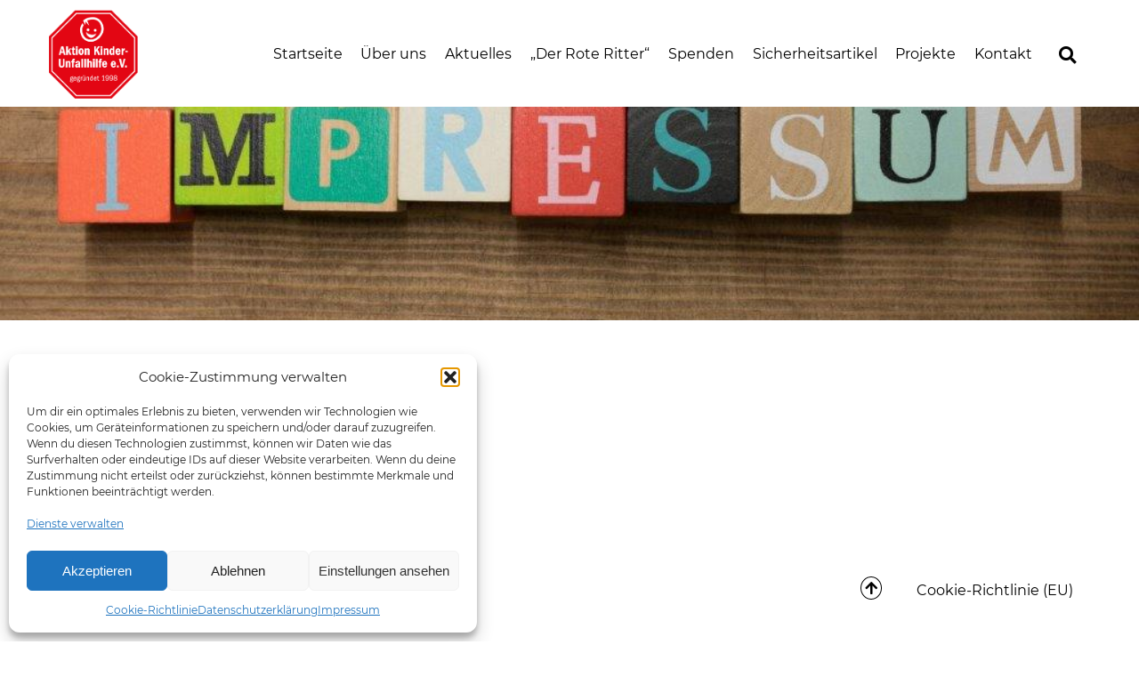

--- FILE ---
content_type: text/html; charset=UTF-8
request_url: https://kinder-unfallhilfe-online.de/impressum/
body_size: 18137
content:
<!DOCTYPE html>
<html id="top" lang="de" style="--frame-blend:hidden;">
<head>
    <meta charset="UTF-8">
    <meta name="viewport" content="width=device-width, initial-scale=1.0">
    <title>Kinderunfallhilfe</title>
    <meta name='robots' content='index, follow, max-image-preview:large, max-snippet:-1, max-video-preview:-1' />

	<!-- This site is optimized with the Yoast SEO plugin v26.6 - https://yoast.com/wordpress/plugins/seo/ -->
	<link rel="canonical" href="https://kinder-unfallhilfe-online.de/impressum/" />
	<meta property="og:locale" content="de_DE" />
	<meta property="og:type" content="article" />
	<meta property="og:title" content="Impressum - Aktion Kinderunfallhilfe e.V." />
	<meta property="og:description" content="Aktion Kinder-Unfallhilfe e. V.Heidenkampsweg 10220097 Hamburg Vertreten durch: Vorstand: Stefan Windgätter (Vors.), Sonja Bayer, Dr. Jan Zeibig Kontakt: Telefon: 040 23606-4651 Telefax: 040 2360617-4651 E-Mail: jan.zeibig@kinderunfallhilfe.de &nbsp; Registereintrag: Eintragung im Vereinsregister.Registergericht: Amtsgericht HamburgRegisternummer: 15948 Verantwortlich für den Inhalt nach § 55 Abs. 2 RStV: Dr. Jan Zeibig Bilder/Fotos von Adobe Stock Haftungsausschluss (Disclaimer) Haftung für [&hellip;]" />
	<meta property="og:url" content="https://kinder-unfallhilfe-online.de/impressum/" />
	<meta property="og:site_name" content="Aktion Kinderunfallhilfe e.V." />
	<meta property="article:modified_time" content="2025-09-08T13:24:54+00:00" />
	<meta property="og:image" content="https://kinder-unfallhilfe-online.de/wp-content/uploads/2023/11/KUH_Impressum.jpg" />
	<meta property="og:image:width" content="1024" />
	<meta property="og:image:height" content="328" />
	<meta property="og:image:type" content="image/jpeg" />
	<meta name="twitter:card" content="summary_large_image" />
	<meta name="twitter:label1" content="Geschätzte Lesezeit" />
	<meta name="twitter:data1" content="3 Minuten" />
	<script type="application/ld+json" class="yoast-schema-graph">{"@context":"https://schema.org","@graph":[{"@type":"WebPage","@id":"https://kinder-unfallhilfe-online.de/impressum/","url":"https://kinder-unfallhilfe-online.de/impressum/","name":"Impressum - Aktion Kinderunfallhilfe e.V.","isPartOf":{"@id":"https://kinder-unfallhilfe-online.de/#website"},"primaryImageOfPage":{"@id":"https://kinder-unfallhilfe-online.de/impressum/#primaryimage"},"image":{"@id":"https://kinder-unfallhilfe-online.de/impressum/#primaryimage"},"thumbnailUrl":"https://kinder-unfallhilfe-online.de/wp-content/uploads/2023/11/KUH_Impressum.jpg","datePublished":"2015-10-06T12:42:51+00:00","dateModified":"2025-09-08T13:24:54+00:00","inLanguage":"de","potentialAction":[{"@type":"ReadAction","target":["https://kinder-unfallhilfe-online.de/impressum/"]}]},{"@type":"ImageObject","inLanguage":"de","@id":"https://kinder-unfallhilfe-online.de/impressum/#primaryimage","url":"https://kinder-unfallhilfe-online.de/wp-content/uploads/2023/11/KUH_Impressum.jpg","contentUrl":"https://kinder-unfallhilfe-online.de/wp-content/uploads/2023/11/KUH_Impressum.jpg","width":1024,"height":328},{"@type":"WebSite","@id":"https://kinder-unfallhilfe-online.de/#website","url":"https://kinder-unfallhilfe-online.de/","name":"Aktion Kinderunfallhilfe e.V.","description":"Wir reichen Kindern die Hand","potentialAction":[{"@type":"SearchAction","target":{"@type":"EntryPoint","urlTemplate":"https://kinder-unfallhilfe-online.de/?s={search_term_string}"},"query-input":{"@type":"PropertyValueSpecification","valueRequired":true,"valueName":"search_term_string"}}],"inLanguage":"de"}]}</script>
	<!-- / Yoast SEO plugin. -->


<link rel='dns-prefetch' href='//unpkg.com' />
<link rel='dns-prefetch' href='//hcaptcha.com' />
<link rel="alternate" title="oEmbed (JSON)" type="application/json+oembed" href="https://kinder-unfallhilfe-online.de/wp-json/oembed/1.0/embed?url=https%3A%2F%2Fkinder-unfallhilfe-online.de%2Fimpressum%2F" />
<link rel="alternate" title="oEmbed (XML)" type="text/xml+oembed" href="https://kinder-unfallhilfe-online.de/wp-json/oembed/1.0/embed?url=https%3A%2F%2Fkinder-unfallhilfe-online.de%2Fimpressum%2F&#038;format=xml" />
<style id='wp-img-auto-sizes-contain-inline-css' type='text/css'>
img:is([sizes=auto i],[sizes^="auto," i]){contain-intrinsic-size:3000px 1500px}
/*# sourceURL=wp-img-auto-sizes-contain-inline-css */
</style>
<style id='wp-emoji-styles-inline-css' type='text/css'>

	img.wp-smiley, img.emoji {
		display: inline !important;
		border: none !important;
		box-shadow: none !important;
		height: 1em !important;
		width: 1em !important;
		margin: 0 0.07em !important;
		vertical-align: -0.1em !important;
		background: none !important;
		padding: 0 !important;
	}
/*# sourceURL=wp-emoji-styles-inline-css */
</style>
<style id='wp-block-library-inline-css' type='text/css'>
:root{--wp-block-synced-color:#7a00df;--wp-block-synced-color--rgb:122,0,223;--wp-bound-block-color:var(--wp-block-synced-color);--wp-editor-canvas-background:#ddd;--wp-admin-theme-color:#007cba;--wp-admin-theme-color--rgb:0,124,186;--wp-admin-theme-color-darker-10:#006ba1;--wp-admin-theme-color-darker-10--rgb:0,107,160.5;--wp-admin-theme-color-darker-20:#005a87;--wp-admin-theme-color-darker-20--rgb:0,90,135;--wp-admin-border-width-focus:2px}@media (min-resolution:192dpi){:root{--wp-admin-border-width-focus:1.5px}}.wp-element-button{cursor:pointer}:root .has-very-light-gray-background-color{background-color:#eee}:root .has-very-dark-gray-background-color{background-color:#313131}:root .has-very-light-gray-color{color:#eee}:root .has-very-dark-gray-color{color:#313131}:root .has-vivid-green-cyan-to-vivid-cyan-blue-gradient-background{background:linear-gradient(135deg,#00d084,#0693e3)}:root .has-purple-crush-gradient-background{background:linear-gradient(135deg,#34e2e4,#4721fb 50%,#ab1dfe)}:root .has-hazy-dawn-gradient-background{background:linear-gradient(135deg,#faaca8,#dad0ec)}:root .has-subdued-olive-gradient-background{background:linear-gradient(135deg,#fafae1,#67a671)}:root .has-atomic-cream-gradient-background{background:linear-gradient(135deg,#fdd79a,#004a59)}:root .has-nightshade-gradient-background{background:linear-gradient(135deg,#330968,#31cdcf)}:root .has-midnight-gradient-background{background:linear-gradient(135deg,#020381,#2874fc)}:root{--wp--preset--font-size--normal:16px;--wp--preset--font-size--huge:42px}.has-regular-font-size{font-size:1em}.has-larger-font-size{font-size:2.625em}.has-normal-font-size{font-size:var(--wp--preset--font-size--normal)}.has-huge-font-size{font-size:var(--wp--preset--font-size--huge)}.has-text-align-center{text-align:center}.has-text-align-left{text-align:left}.has-text-align-right{text-align:right}.has-fit-text{white-space:nowrap!important}#end-resizable-editor-section{display:none}.aligncenter{clear:both}.items-justified-left{justify-content:flex-start}.items-justified-center{justify-content:center}.items-justified-right{justify-content:flex-end}.items-justified-space-between{justify-content:space-between}.screen-reader-text{border:0;clip-path:inset(50%);height:1px;margin:-1px;overflow:hidden;padding:0;position:absolute;width:1px;word-wrap:normal!important}.screen-reader-text:focus{background-color:#ddd;clip-path:none;color:#444;display:block;font-size:1em;height:auto;left:5px;line-height:normal;padding:15px 23px 14px;text-decoration:none;top:5px;width:auto;z-index:100000}html :where(.has-border-color){border-style:solid}html :where([style*=border-top-color]){border-top-style:solid}html :where([style*=border-right-color]){border-right-style:solid}html :where([style*=border-bottom-color]){border-bottom-style:solid}html :where([style*=border-left-color]){border-left-style:solid}html :where([style*=border-width]){border-style:solid}html :where([style*=border-top-width]){border-top-style:solid}html :where([style*=border-right-width]){border-right-style:solid}html :where([style*=border-bottom-width]){border-bottom-style:solid}html :where([style*=border-left-width]){border-left-style:solid}html :where(img[class*=wp-image-]){height:auto;max-width:100%}:where(figure){margin:0 0 1em}html :where(.is-position-sticky){--wp-admin--admin-bar--position-offset:var(--wp-admin--admin-bar--height,0px)}@media screen and (max-width:600px){html :where(.is-position-sticky){--wp-admin--admin-bar--position-offset:0px}}

/*# sourceURL=wp-block-library-inline-css */
</style><style id='global-styles-inline-css' type='text/css'>
:root{--wp--preset--aspect-ratio--square: 1;--wp--preset--aspect-ratio--4-3: 4/3;--wp--preset--aspect-ratio--3-4: 3/4;--wp--preset--aspect-ratio--3-2: 3/2;--wp--preset--aspect-ratio--2-3: 2/3;--wp--preset--aspect-ratio--16-9: 16/9;--wp--preset--aspect-ratio--9-16: 9/16;--wp--preset--color--black: #000000;--wp--preset--color--cyan-bluish-gray: #abb8c3;--wp--preset--color--white: #ffffff;--wp--preset--color--pale-pink: #f78da7;--wp--preset--color--vivid-red: #cf2e2e;--wp--preset--color--luminous-vivid-orange: #ff6900;--wp--preset--color--luminous-vivid-amber: #fcb900;--wp--preset--color--light-green-cyan: #7bdcb5;--wp--preset--color--vivid-green-cyan: #00d084;--wp--preset--color--pale-cyan-blue: #8ed1fc;--wp--preset--color--vivid-cyan-blue: #0693e3;--wp--preset--color--vivid-purple: #9b51e0;--wp--preset--color--kuh-red: var(--brand-color-1);--wp--preset--color--theme-mint: var(--theme-color-1);--wp--preset--color--theme-rosa: var(--theme-color-2);--wp--preset--color--theme-bright-yellow: var(--theme-color-3);--wp--preset--color--theme-bright-rosa: var(--theme-color-4);--wp--preset--color--theme-levendel: var(--theme-color-5);--wp--preset--gradient--vivid-cyan-blue-to-vivid-purple: linear-gradient(135deg,rgb(6,147,227) 0%,rgb(155,81,224) 100%);--wp--preset--gradient--light-green-cyan-to-vivid-green-cyan: linear-gradient(135deg,rgb(122,220,180) 0%,rgb(0,208,130) 100%);--wp--preset--gradient--luminous-vivid-amber-to-luminous-vivid-orange: linear-gradient(135deg,rgb(252,185,0) 0%,rgb(255,105,0) 100%);--wp--preset--gradient--luminous-vivid-orange-to-vivid-red: linear-gradient(135deg,rgb(255,105,0) 0%,rgb(207,46,46) 100%);--wp--preset--gradient--very-light-gray-to-cyan-bluish-gray: linear-gradient(135deg,rgb(238,238,238) 0%,rgb(169,184,195) 100%);--wp--preset--gradient--cool-to-warm-spectrum: linear-gradient(135deg,rgb(74,234,220) 0%,rgb(151,120,209) 20%,rgb(207,42,186) 40%,rgb(238,44,130) 60%,rgb(251,105,98) 80%,rgb(254,248,76) 100%);--wp--preset--gradient--blush-light-purple: linear-gradient(135deg,rgb(255,206,236) 0%,rgb(152,150,240) 100%);--wp--preset--gradient--blush-bordeaux: linear-gradient(135deg,rgb(254,205,165) 0%,rgb(254,45,45) 50%,rgb(107,0,62) 100%);--wp--preset--gradient--luminous-dusk: linear-gradient(135deg,rgb(255,203,112) 0%,rgb(199,81,192) 50%,rgb(65,88,208) 100%);--wp--preset--gradient--pale-ocean: linear-gradient(135deg,rgb(255,245,203) 0%,rgb(182,227,212) 50%,rgb(51,167,181) 100%);--wp--preset--gradient--electric-grass: linear-gradient(135deg,rgb(202,248,128) 0%,rgb(113,206,126) 100%);--wp--preset--gradient--midnight: linear-gradient(135deg,rgb(2,3,129) 0%,rgb(40,116,252) 100%);--wp--preset--font-size--small: 13px;--wp--preset--font-size--medium: 20px;--wp--preset--font-size--large: 36px;--wp--preset--font-size--x-large: 42px;--wp--preset--spacing--20: 0.44rem;--wp--preset--spacing--30: 0.67rem;--wp--preset--spacing--40: 1rem;--wp--preset--spacing--50: 1.5rem;--wp--preset--spacing--60: 2.25rem;--wp--preset--spacing--70: 3.38rem;--wp--preset--spacing--80: 5.06rem;--wp--preset--shadow--natural: 6px 6px 9px rgba(0, 0, 0, 0.2);--wp--preset--shadow--deep: 12px 12px 50px rgba(0, 0, 0, 0.4);--wp--preset--shadow--sharp: 6px 6px 0px rgba(0, 0, 0, 0.2);--wp--preset--shadow--outlined: 6px 6px 0px -3px rgb(255, 255, 255), 6px 6px rgb(0, 0, 0);--wp--preset--shadow--crisp: 6px 6px 0px rgb(0, 0, 0);}:where(.is-layout-flex){gap: 0.5em;}:where(.is-layout-grid){gap: 0.5em;}body .is-layout-flex{display: flex;}.is-layout-flex{flex-wrap: wrap;align-items: center;}.is-layout-flex > :is(*, div){margin: 0;}body .is-layout-grid{display: grid;}.is-layout-grid > :is(*, div){margin: 0;}:where(.wp-block-columns.is-layout-flex){gap: 2em;}:where(.wp-block-columns.is-layout-grid){gap: 2em;}:where(.wp-block-post-template.is-layout-flex){gap: 1.25em;}:where(.wp-block-post-template.is-layout-grid){gap: 1.25em;}.has-black-color{color: var(--wp--preset--color--black) !important;}.has-cyan-bluish-gray-color{color: var(--wp--preset--color--cyan-bluish-gray) !important;}.has-white-color{color: var(--wp--preset--color--white) !important;}.has-pale-pink-color{color: var(--wp--preset--color--pale-pink) !important;}.has-vivid-red-color{color: var(--wp--preset--color--vivid-red) !important;}.has-luminous-vivid-orange-color{color: var(--wp--preset--color--luminous-vivid-orange) !important;}.has-luminous-vivid-amber-color{color: var(--wp--preset--color--luminous-vivid-amber) !important;}.has-light-green-cyan-color{color: var(--wp--preset--color--light-green-cyan) !important;}.has-vivid-green-cyan-color{color: var(--wp--preset--color--vivid-green-cyan) !important;}.has-pale-cyan-blue-color{color: var(--wp--preset--color--pale-cyan-blue) !important;}.has-vivid-cyan-blue-color{color: var(--wp--preset--color--vivid-cyan-blue) !important;}.has-vivid-purple-color{color: var(--wp--preset--color--vivid-purple) !important;}.has-black-background-color{background-color: var(--wp--preset--color--black) !important;}.has-cyan-bluish-gray-background-color{background-color: var(--wp--preset--color--cyan-bluish-gray) !important;}.has-white-background-color{background-color: var(--wp--preset--color--white) !important;}.has-pale-pink-background-color{background-color: var(--wp--preset--color--pale-pink) !important;}.has-vivid-red-background-color{background-color: var(--wp--preset--color--vivid-red) !important;}.has-luminous-vivid-orange-background-color{background-color: var(--wp--preset--color--luminous-vivid-orange) !important;}.has-luminous-vivid-amber-background-color{background-color: var(--wp--preset--color--luminous-vivid-amber) !important;}.has-light-green-cyan-background-color{background-color: var(--wp--preset--color--light-green-cyan) !important;}.has-vivid-green-cyan-background-color{background-color: var(--wp--preset--color--vivid-green-cyan) !important;}.has-pale-cyan-blue-background-color{background-color: var(--wp--preset--color--pale-cyan-blue) !important;}.has-vivid-cyan-blue-background-color{background-color: var(--wp--preset--color--vivid-cyan-blue) !important;}.has-vivid-purple-background-color{background-color: var(--wp--preset--color--vivid-purple) !important;}.has-black-border-color{border-color: var(--wp--preset--color--black) !important;}.has-cyan-bluish-gray-border-color{border-color: var(--wp--preset--color--cyan-bluish-gray) !important;}.has-white-border-color{border-color: var(--wp--preset--color--white) !important;}.has-pale-pink-border-color{border-color: var(--wp--preset--color--pale-pink) !important;}.has-vivid-red-border-color{border-color: var(--wp--preset--color--vivid-red) !important;}.has-luminous-vivid-orange-border-color{border-color: var(--wp--preset--color--luminous-vivid-orange) !important;}.has-luminous-vivid-amber-border-color{border-color: var(--wp--preset--color--luminous-vivid-amber) !important;}.has-light-green-cyan-border-color{border-color: var(--wp--preset--color--light-green-cyan) !important;}.has-vivid-green-cyan-border-color{border-color: var(--wp--preset--color--vivid-green-cyan) !important;}.has-pale-cyan-blue-border-color{border-color: var(--wp--preset--color--pale-cyan-blue) !important;}.has-vivid-cyan-blue-border-color{border-color: var(--wp--preset--color--vivid-cyan-blue) !important;}.has-vivid-purple-border-color{border-color: var(--wp--preset--color--vivid-purple) !important;}.has-vivid-cyan-blue-to-vivid-purple-gradient-background{background: var(--wp--preset--gradient--vivid-cyan-blue-to-vivid-purple) !important;}.has-light-green-cyan-to-vivid-green-cyan-gradient-background{background: var(--wp--preset--gradient--light-green-cyan-to-vivid-green-cyan) !important;}.has-luminous-vivid-amber-to-luminous-vivid-orange-gradient-background{background: var(--wp--preset--gradient--luminous-vivid-amber-to-luminous-vivid-orange) !important;}.has-luminous-vivid-orange-to-vivid-red-gradient-background{background: var(--wp--preset--gradient--luminous-vivid-orange-to-vivid-red) !important;}.has-very-light-gray-to-cyan-bluish-gray-gradient-background{background: var(--wp--preset--gradient--very-light-gray-to-cyan-bluish-gray) !important;}.has-cool-to-warm-spectrum-gradient-background{background: var(--wp--preset--gradient--cool-to-warm-spectrum) !important;}.has-blush-light-purple-gradient-background{background: var(--wp--preset--gradient--blush-light-purple) !important;}.has-blush-bordeaux-gradient-background{background: var(--wp--preset--gradient--blush-bordeaux) !important;}.has-luminous-dusk-gradient-background{background: var(--wp--preset--gradient--luminous-dusk) !important;}.has-pale-ocean-gradient-background{background: var(--wp--preset--gradient--pale-ocean) !important;}.has-electric-grass-gradient-background{background: var(--wp--preset--gradient--electric-grass) !important;}.has-midnight-gradient-background{background: var(--wp--preset--gradient--midnight) !important;}.has-small-font-size{font-size: var(--wp--preset--font-size--small) !important;}.has-medium-font-size{font-size: var(--wp--preset--font-size--medium) !important;}.has-large-font-size{font-size: var(--wp--preset--font-size--large) !important;}.has-x-large-font-size{font-size: var(--wp--preset--font-size--x-large) !important;}
/*# sourceURL=global-styles-inline-css */
</style>

<style id='classic-theme-styles-inline-css' type='text/css'>
/*! This file is auto-generated */
.wp-block-button__link{color:#fff;background-color:#32373c;border-radius:9999px;box-shadow:none;text-decoration:none;padding:calc(.667em + 2px) calc(1.333em + 2px);font-size:1.125em}.wp-block-file__button{background:#32373c;color:#fff;text-decoration:none}
/*# sourceURL=/wp-includes/css/classic-themes.min.css */
</style>
<link rel='stylesheet' id='editorskit-frontend-css' href='https://kinder-unfallhilfe-online.de/wp-content/plugins/block-options/build/style.build.css?ver=new' type='text/css' media='all' />
<link rel='stylesheet' id='Core-Font-style-css' href='https://kinder-unfallhilfe-online.de/wp-content/mu-plugins//DME_CORE/resources/fonts/Montserrat/font.css?ver=6.9' type='text/css' media='all' />
<link rel='stylesheet' id='UIkit-style-css' href='https://kinder-unfallhilfe-online.de/wp-content/mu-plugins//DME_CORE/resources/vendor/UIkit/css/uikit.min.css?ver=6.9' type='text/css' media='all' />
<link rel='stylesheet' id='jq-scrollbar-style-css' href='https://kinder-unfallhilfe-online.de/wp-content/mu-plugins//DME_CORE/resources/vendor/jquery-scrollbar/jquery.scrollbar.css?ver=1.0.1' type='text/css' media='all' />
<link rel='stylesheet' id='datatables-style-css' href='https://kinder-unfallhilfe-online.de/wp-content/mu-plugins//DME_CORE/resources/vendor/datatables/datatables.min.css?ver=1.0.1' type='text/css' media='all' />
<link rel='stylesheet' id='select2-style-css' href='https://kinder-unfallhilfe-online.de/wp-content/mu-plugins//DME_CORE/resources/vendor/select2/css/select2.min.css?ver=1.0.1' type='text/css' media='all' />
<link rel='stylesheet' id='awesome-style-css' href='https://kinder-unfallhilfe-online.de/wp-content/mu-plugins//DME_CORE/resources/vendor/fontawesome-free/css/all.css?ver=1.0.1' type='text/css' media='all' />
<link rel='stylesheet' id='dmecore-style-css' href='https://kinder-unfallhilfe-online.de/wp-content/mu-plugins//DME_CORE/resources/admin-style.css?ver=1.0.1' type='text/css' media='all' />
<link rel='stylesheet' id='osm-leaflet-style-css' href='https://unpkg.com/leaflet@1.4.0/dist/leaflet.css?ver=6.9' type='text/css' media='all' />
<link rel='stylesheet' id='style-name-css' href='https://kinder-unfallhilfe-online.de/wp-content/plugins/3x1_map-plugin//css/style.css?ver=6.9' type='text/css' media='all' />
<link rel='stylesheet' id='contact-form-7-css' href='https://kinder-unfallhilfe-online.de/wp-content/plugins/contact-form-7/includes/css/styles.css?ver=6.1.4' type='text/css' media='all' />
<link rel='stylesheet' id='cmplz-general-css' href='https://kinder-unfallhilfe-online.de/wp-content/plugins/complianz-gdpr/assets/css/cookieblocker.min.css?ver=1765988403' type='text/css' media='all' />
<link rel='stylesheet' id='wp-featherlight-css' href='https://kinder-unfallhilfe-online.de/wp-content/plugins/wp-featherlight/css/wp-featherlight.min.css?ver=1.3.4' type='text/css' media='all' />
<link rel='stylesheet' id='wp-block-paragraph-css' href='https://kinder-unfallhilfe-online.de/wp-includes/blocks/paragraph/style.min.css?ver=6.9' type='text/css' media='all' />
<link rel='stylesheet' id='wp-block-heading-css' href='https://kinder-unfallhilfe-online.de/wp-includes/blocks/heading/style.min.css?ver=6.9' type='text/css' media='all' />
<link rel='stylesheet' id='wp-block-table-css' href='https://kinder-unfallhilfe-online.de/wp-includes/blocks/table/style.min.css?ver=6.9' type='text/css' media='all' />
<script type="text/javascript" id="jquery-core-js-extra">
/* <![CDATA[ */
var dme_block = {"pluginUrl":"https://kinder-unfallhilfe-online.de/wp-content/plugins/dme_blockcenter/","curTime":"1769266309","HOME":"https://kinder-unfallhilfe-online.de"};
var DME_Core = {"coreUri":"https://kinder-unfallhilfe-online.de/wp-content/mu-plugins/DME_CORE/","curTime":"1769266309","HOME":"https://kinder-unfallhilfe-online.de"};
var customUser = {"ajaxurl":"https://kinder-unfallhilfe-online.de/wp-admin/admin-ajax.php","nonce":"af126c6716"};
//# sourceURL=jquery-core-js-extra
/* ]]> */
</script>
<script type="text/javascript" src="https://kinder-unfallhilfe-online.de/wp-includes/js/jquery/jquery.min.js?ver=3.7.1" id="jquery-core-js"></script>
<script type="text/javascript" src="https://kinder-unfallhilfe-online.de/wp-includes/js/jquery/jquery-migrate.min.js?ver=3.4.1" id="jquery-migrate-js"></script>
<script type="text/javascript" src="https://kinder-unfallhilfe-online.de/wp-content/plugins/3x1_map-plugin//js/osm/leaflet.js?ver=1.0.0" id="osm-leaflet-script-js"></script>
<link rel="https://api.w.org/" href="https://kinder-unfallhilfe-online.de/wp-json/" /><link rel="alternate" title="JSON" type="application/json" href="https://kinder-unfallhilfe-online.de/wp-json/wp/v2/pages/6" /><link rel="EditURI" type="application/rsd+xml" title="RSD" href="https://kinder-unfallhilfe-online.de/xmlrpc.php?rsd" />
<meta name="generator" content="WordPress 6.9" />
<link rel='shortlink' href='https://kinder-unfallhilfe-online.de/?p=6' />
<style>
.h-captcha{position:relative;display:block;margin-bottom:2rem;padding:0;clear:both}.h-captcha[data-size="normal"]{width:302px;height:76px}.h-captcha[data-size="compact"]{width:158px;height:138px}.h-captcha[data-size="invisible"]{display:none}.h-captcha iframe{z-index:1}.h-captcha::before{content:"";display:block;position:absolute;top:0;left:0;background:url(https://kinder-unfallhilfe-online.de/wp-content/plugins/hcaptcha-for-forms-and-more/assets/images/hcaptcha-div-logo.svg) no-repeat;border:1px solid #fff0;border-radius:4px;box-sizing:border-box}.h-captcha::after{content:"The hCaptcha loading is delayed until user interaction.";font-family:-apple-system,system-ui,BlinkMacSystemFont,"Segoe UI",Roboto,Oxygen,Ubuntu,"Helvetica Neue",Arial,sans-serif;font-size:10px;font-weight:500;position:absolute;top:0;bottom:0;left:0;right:0;box-sizing:border-box;color:#bf1722;opacity:0}.h-captcha:not(:has(iframe))::after{animation:hcap-msg-fade-in .3s ease forwards;animation-delay:2s}.h-captcha:has(iframe)::after{animation:none;opacity:0}@keyframes hcap-msg-fade-in{to{opacity:1}}.h-captcha[data-size="normal"]::before{width:302px;height:76px;background-position:93.8% 28%}.h-captcha[data-size="normal"]::after{width:302px;height:76px;display:flex;flex-wrap:wrap;align-content:center;line-height:normal;padding:0 75px 0 10px}.h-captcha[data-size="compact"]::before{width:158px;height:138px;background-position:49.9% 78.8%}.h-captcha[data-size="compact"]::after{width:158px;height:138px;text-align:center;line-height:normal;padding:24px 10px 10px 10px}.h-captcha[data-theme="light"]::before,body.is-light-theme .h-captcha[data-theme="auto"]::before,.h-captcha[data-theme="auto"]::before{background-color:#fafafa;border:1px solid #e0e0e0}.h-captcha[data-theme="dark"]::before,body.is-dark-theme .h-captcha[data-theme="auto"]::before,html.wp-dark-mode-active .h-captcha[data-theme="auto"]::before,html.drdt-dark-mode .h-captcha[data-theme="auto"]::before{background-image:url(https://kinder-unfallhilfe-online.de/wp-content/plugins/hcaptcha-for-forms-and-more/assets/images/hcaptcha-div-logo-white.svg);background-repeat:no-repeat;background-color:#333;border:1px solid #f5f5f5}@media (prefers-color-scheme:dark){.h-captcha[data-theme="auto"]::before{background-image:url(https://kinder-unfallhilfe-online.de/wp-content/plugins/hcaptcha-for-forms-and-more/assets/images/hcaptcha-div-logo-white.svg);background-repeat:no-repeat;background-color:#333;border:1px solid #f5f5f5}}.h-captcha[data-theme="custom"]::before{background-color:initial}.h-captcha[data-size="invisible"]::before,.h-captcha[data-size="invisible"]::after{display:none}.h-captcha iframe{position:relative}div[style*="z-index: 2147483647"] div[style*="border-width: 11px"][style*="position: absolute"][style*="pointer-events: none"]{border-style:none}
</style>
			<style>.cmplz-hidden {
					display: none !important;
				}</style><style>
span[data-name="hcap-cf7"] .h-captcha{margin-bottom:0}span[data-name="hcap-cf7"]~input[type="submit"],span[data-name="hcap-cf7"]~button[type="submit"]{margin-top:2rem}
</style>
<style>.uk-h1, .uk-h2, .uk-h3, .uk-h4, .uk-h5, .uk-h6, .uk-heading-2xlarge, .uk-heading-large, .uk-heading-medium, .uk-heading-small, .uk-heading-xlarge, h1, h2, h3, h4, h5, h6,.uk-navbar-item, .uk-navbar-nav>li>a, .uk-navbar-toggle{ font-family:inherit; }</style>		<style type="text/css" id="wp-custom-css">
			:has(>.customUserBlock.loggedIn)>*:not(.loggedIn) {
    display: none;
}

.uk-offcanvas-bar.uk-offcanvas-bar-animation.uk-offcanvas-slide {
    background: #eee;
}

.uk-offcanvas-bar.uk-offcanvas-bar-animation.uk-offcanvas-slide * {
    color: #333;
}
.uk-offcanvas-bar.uk-offcanvas-bar-animation.uk-offcanvas-slide button *, .uk-offcanvas-bar.uk-offcanvas-bar-animation.uk-offcanvas-slide button,#registerModal .uk-modal-close,#registerModal .uk-close { 
    background: #fff;
    color: #333;
}

#registerModal #registerForm>* {
    background: #eee;
	
}
#registerModal .uk-button.uk-button-primary {
   xbackground: #eee;
}
body .is-style-stripes img {
    aspect-ratio: 5/7;
    object-fit: cover;
	min-width: 150px;
}		</style>
			<link rel="shortcut icon" href="https://kinder-unfallhilfe-online.de/wp-content/uploads/2015/10/logo_kinderunfallhilfe.png">
    <!-- UIkit CSS -->
	<style>
        .content-wrapper.uk-article {
            padding-bottom: 10em;
        }

        .show-mobile{
            display: none;
        }
        .show-desktop{
            display: block;
        }
        div:has(#heroteaser){
            position:relative;
        }
        #heroteaser{ 
            position: absolute;
            bottom: 0;
            right: 0;
        }
        #heroteaser a{
            position: absolute;
            top: 0;
            left: 0;
            width: 100%;
            height: 100%;
            z-index: 1;
        }

        @media(max-width: 1355px){
            
            #heroteaser img{
                max-width: 30vmax;
            }
        }
        @media(max-width: 768px){
            
            #heroteaser{
                display: none;
            }
            .show-mobile{
                display: block;
            }
            .show-desktop{
                display: none;
            }
        }
    </style>
<link rel='stylesheet' id='dashicons-css' href='https://kinder-unfallhilfe-online.de/wp-includes/css/dashicons.min.css?ver=6.9' type='text/css' media='all' />
<link rel='stylesheet' id='slick-style-css' href='https://kinder-unfallhilfe-online.de/wp-content/themes/Kinderunfallhilfe/resources/vendor/slick.css?ver=6.9' type='text/css' media='all' />
<link rel='stylesheet' id='slick-theme-style-css' href='https://kinder-unfallhilfe-online.de/wp-content/themes/Kinderunfallhilfe/resources/vendor/slick-theme.css?ver=6.9' type='text/css' media='all' />
<link rel='stylesheet' id='theme-style-css' href='https://kinder-unfallhilfe-online.de/wp-content/themes/Kinderunfallhilfe/style.css?ver=6.9' type='text/css' media='all' />
</head>
<body data-cmplz=2 id="lock" class="wp-singular page-template-default page page-id-6 wp-theme-Kinderunfallhilfe wp-featherlight-captions" style="visibility:var(--frame-blend);">
 
    <!-- TODO: alt tags for images -->

<!-- NAVIGATION -->

    <div id="hamburger" class="hamburger">
        <div id="lines"></div>
    </div>

    <div class="logo-mobile" href="https://kinder-unfallhilfe-online.de">
        <img src="https://kinder-unfallhilfe-online.de/wp-content/themes/Kinderunfallhilfe/resources/bilder/AKU_Logo.png" alt="">
    </div>

<nav id="navbar" class="navbar">
    

    <!-- content-wrappper flex etc. sind in die utilities.scss Datei -->
    <div class="content-wrapper flex flex-jc-fe flex-ai-c">

        <a id="logo" class="logo logo--active" href="https://kinder-unfallhilfe-online.de">
            <img src="https://kinder-unfallhilfe-online.de/wp-content/themes/Kinderunfallhilfe/resources/bilder/AKU_Logo.png" alt="">
        </a>

        <ul id="navbar__list" class="navbar__list"><li id="menu-item-4606" class="menu-item menu-item-type-custom menu-item-object-custom menu-item-home menu-item-4606"><a href="https://kinder-unfallhilfe-online.de/">Startseite</a></li>
<li id="menu-item-5228" class="menu-item menu-item-type-taxonomy menu-item-object-category menu-item-has-children menu-item-5228"><a href="https://kinder-unfallhilfe-online.de/category/ueber-uns/">Über uns</a>
<ul class="navbar__sub-list depth-0">
	<li id="menu-item-5236" class="menu-item menu-item-type-post_type menu-item-object-post menu-item-5236"><a href="https://kinder-unfallhilfe-online.de/teilen-e-v-ein-wichtiger-partner-an-unserer-seite/">Unser Partner</a></li>
	<li id="menu-item-4731" class="menu-item menu-item-type-post_type menu-item-object-post menu-item-4731"><a href="https://kinder-unfallhilfe-online.de/ordentliche-mitglieder/">Vorstand und ordentliche Mitglieder</a></li>
	<li id="menu-item-5015" class="menu-item menu-item-type-taxonomy menu-item-object-category menu-item-5015"><a href="https://kinder-unfallhilfe-online.de/category/der-ehren-ritter/">Die Ehren-Ritter</a></li>
	<li id="menu-item-4788" class="menu-item menu-item-type-post_type menu-item-object-post menu-item-4788"><a href="https://kinder-unfallhilfe-online.de/taetigkeitsberichte/">Tätigkeitsberichte</a></li>
	<li id="menu-item-5298" class="menu-item menu-item-type-custom menu-item-object-custom menu-item-5298"><a target="_blank" href="http://www.kinder-unfallhilfe-online.de/wp-content/uploads/2015/10/Satzung_NEU.pdf">Die Vereinssatzung</a></li>
	<li id="menu-item-4934" class="menu-item menu-item-type-taxonomy menu-item-object-category menu-item-4934"><a href="https://kinder-unfallhilfe-online.de/category/downloads/broschueren/">Broschüren</a></li>
	<li id="menu-item-4935" class="menu-item menu-item-type-taxonomy menu-item-object-category menu-item-4935"><a href="https://kinder-unfallhilfe-online.de/category/downloads/flyer/">Flyer</a></li>
	<li id="menu-item-5044" class="menu-item menu-item-type-post_type menu-item-object-post menu-item-5044"><a href="https://kinder-unfallhilfe-online.de/presse-downloads/">Logos</a></li>
</ul>
</li>
<li id="menu-item-4707" class="menu-item menu-item-type-taxonomy menu-item-object-category menu-item-has-children menu-item-4707"><a href="https://kinder-unfallhilfe-online.de/category/aktuelles/">Aktuelles</a>
<ul class="navbar__sub-list depth-0">
	<li id="menu-item-4708" class="menu-item menu-item-type-taxonomy menu-item-object-category menu-item-4708"><a href="https://kinder-unfallhilfe-online.de/category/presse/pressemitteilungen/">Pressemitteilungen</a></li>
	<li id="menu-item-6017" class="menu-item menu-item-type-taxonomy menu-item-object-category menu-item-6017"><a href="https://kinder-unfallhilfe-online.de/category/aktuelles/interviews/">Interviews</a></li>
	<li id="menu-item-5050" class="menu-item menu-item-type-taxonomy menu-item-object-category menu-item-5050"><a href="https://kinder-unfallhilfe-online.de/category/media-box/">Media Box</a></li>
</ul>
</li>
<li id="menu-item-8174" class="menu-item menu-item-type-custom menu-item-object-custom menu-item-8174"><a href="https://www.der-rote-ritter.de/">&#8222;Der Rote Ritter&#8220;</a></li>
<li id="menu-item-5214" class="menu-item menu-item-type-taxonomy menu-item-object-category menu-item-has-children menu-item-5214"><a href="https://kinder-unfallhilfe-online.de/category/spenden/">Spenden</a>
<ul class="navbar__sub-list depth-0">
	<li id="menu-item-4897" class="menu-item menu-item-type-post_type menu-item-object-post menu-item-4897"><a href="https://kinder-unfallhilfe-online.de/helfen-sie-uns-kindern-wieder-mut-zu-machen/">Spendenkonto</a></li>
	<li id="menu-item-4905" class="menu-item menu-item-type-post_type menu-item-object-post menu-item-4905"><a href="https://kinder-unfallhilfe-online.de/foerdermitglieder/">Unsere Fördermitglieder</a></li>
	<li id="menu-item-4898" class="menu-item menu-item-type-custom menu-item-object-custom menu-item-4898"><a target="_blank" href="https://kinder-unfallhilfe-online.de/wp-content/uploads/2023/05/Antrag_auf_Foerdermitgliedschaft.pdf">Antrag auf Fördermitgliedschaft</a></li>
</ul>
</li>
<li id="menu-item-8763" class="menu-item menu-item-type-post_type menu-item-object-page menu-item-8763"><a href="https://kinder-unfallhilfe-online.de/sicherheitsartikel/">Sicherheitsartikel</a></li>
<li id="menu-item-5226" class="menu-item menu-item-type-taxonomy menu-item-object-category menu-item-has-children menu-item-5226"><a href="https://kinder-unfallhilfe-online.de/category/projekte/">Projekte</a>
<ul class="navbar__sub-list depth-0">
	<li id="menu-item-5344" class="menu-item menu-item-type-custom menu-item-object-custom menu-item-5344"><a target="_blank" href="http://www.ritterkids.de">Ritterkids Verkehrsschule</a></li>
	<li id="menu-item-4682" class="menu-item menu-item-type-post_type menu-item-object-page menu-item-4682"><a href="https://kinder-unfallhilfe-online.de/roter-ritter-mobil/">Roter-Ritter-Mobil</a></li>
	<li id="menu-item-4809" class="menu-item menu-item-type-taxonomy menu-item-object-category menu-item-4809"><a href="https://kinder-unfallhilfe-online.de/category/projekte/musikalische-verkehrserziehung/">Musikalische Verkehrserziehung</a></li>
	<li id="menu-item-4808" class="menu-item menu-item-type-taxonomy menu-item-object-category menu-item-4808"><a href="https://kinder-unfallhilfe-online.de/category/spendenaktion/">Spendenaktionen</a></li>
</ul>
</li>
<li id="menu-item-4792" class="menu-item menu-item-type-post_type menu-item-object-post menu-item-4792"><a href="https://kinder-unfallhilfe-online.de/kontakt/">Kontakt</a></li>
</ul>

        <div class="search">
            <form>
				<input id="searchInput" class="search__input" type="text" name="s" placeholder="Was suchen Sie?">
            <button style="background:inherit;border:inherit;" id="searchBtn" class="search__btn">
                <i class="fas fa-search"></i>
            </button>
			</form>
        </div>
        
    </div>  
</nav>
	
				<div class="half-page-landing">

					<img src="https://kinder-unfallhilfe-online.de/wp-content/uploads/2023/11/KUH_Impressum.jpg" alt="KUH_Impressum">    	
		
		<div class="banner">
				<div class="content-wrapper">
				</div>  
		</div>
		
					
		</div>
		<div class="content-wrapper padding-t-b content-padding xuk-article">
			
		<h1 class="content__heading">Impressum</h1>
		
<p>Aktion Kinder-Unfallhilfe e. V.<br>Heidenkampsweg 102<br>20097 Hamburg</p>



<h2 class="wp-block-heading">Vertreten durch:</h2>



<p>Vorstand: Stefan Windgätter (Vors.), Sonja Bayer, Dr. Jan Zeibig</p>



<h2 class="wp-block-heading">Kontakt:</h2>



<figure class="wp-block-table"><table><tbody><tr><td>Telefon:</td><td>040 23606-4651</td></tr><tr><td>Telefax:</td><td>040 2360617-4651</td></tr><tr><td>E-Mail:</td><td>jan.zeibig@kinderunfallhilfe.de</td></tr></tbody></table></figure>



<h2 class="wp-block-heading">&nbsp;</h2>



<h2 class="wp-block-heading">Registereintrag:</h2>



<p>Eintragung im Vereinsregister.<br>Registergericht: Amtsgericht Hamburg<br>Registernummer: 15948</p>



<h2 class="wp-block-heading">Verantwortlich für den Inhalt nach § 55 Abs. 2 RStV:</h2>



<p>Dr. Jan Zeibig</p>



<h2 class="wp-block-heading">Bilder/Fotos</h2>



<p>von Adobe Stock</p>



<h1 class="wp-block-heading">Haftungsausschluss (Disclaimer)</h1>



<p><strong>Haftung für Inhalte</strong></p>



<p>Als Diensteanbieter sind wir gemäß § 7 Abs.1 TMG für eigene Inhalte auf diesen Seiten nach den allgemeinen Gesetzen verantwortlich. Nach §§ 8 bis 10 TMG sind wir als Diensteanbieter jedoch nicht verpflichtet, übermittelte oder gespeicherte fremde Informationen zu überwachen oder nach Umständen zu forschen, die auf eine rechtswidrige Tätigkeit hinweisen. Verpflichtungen zur Entfernung oder Sperrung der Nutzung von Informationen nach den allgemeinen Gesetzen bleiben hiervon unberührt. Eine diesbezügliche Haftung ist jedoch erst ab dem Zeitpunkt der Kenntnis einer konkreten Rechtsverletzung möglich. Bei Bekanntwerden von entsprechenden Rechtsverletzungen werden wir diese Inhalte umgehend entfernen.</p>



<p><strong>Haftung für Links</strong></p>



<p>Unser Angebot enthält Links zu externen Webseiten Dritter, auf deren Inhalte wir keinen Einfluss haben. Deshalb können wir für diese fremden Inhalte auch keine Gewähr übernehmen. Für die Inhalte der verlinkten Seiten ist stets der jeweilige Anbieter oder Betreiber der Seiten verantwortlich. Die verlinkten Seiten wurden zum Zeitpunkt der Verlinkung auf mögliche Rechtsverstöße überprüft. Rechtswidrige Inhalte waren zum Zeitpunkt der Verlinkung nicht erkennbar. Eine permanente inhaltliche Kontrolle der verlinkten Seiten ist jedoch ohne konkrete Anhaltspunkte einer Rechtsverletzung nicht zumutbar. Bei Bekanntwerden von Rechtsverletzungen werden wir derartige Links umgehend entfernen.</p>



<p><strong>Urheberrecht</strong></p>



<p>Die durch die Seitenbetreiber erstellten Inhalte und Werke auf diesen Seiten unterliegen dem deutschen Urheberrecht. Die Vervielfältigung, Bearbeitung, Verbreitung und jede Art der Verwertung außerhalb der Grenzen des Urheberrechtes bedürfen der schriftlichen Zustimmung des jeweiligen Autors bzw. Erstellers. Downloads und Kopien dieser Seite sind nur für den privaten, nicht kommerziellen Gebrauch gestattet. Soweit die Inhalte auf dieser Seite nicht vom Betreiber erstellt wurden, werden die Urheberrechte Dritter beachtet. Insbesondere werden Inhalte Dritter als solche gekennzeichnet. Sollten Sie trotzdem auf eine Urheberrechtsverletzung aufmerksam werden, bitten wir um einen entsprechenden Hinweis. Bei Bekanntwerden von Rechtsverletzungen werden wir derartige Inhalte umgehend entfernen.</p>
		</div>
	<!-- <script src="https://js.hcaptcha.com/1/api.js?hl=de" async defer></script> -->
 <script>
    !function(){
        let counter = 1; // Zähler für die inkrementierende Zahl

        // Funktion, um die ID des hcaptcha_nonce zu ändern
        function changeHcaptchaNonceId() {
            const nonceElement = document.getElementById('hcaptcha_nonce');
            if (nonceElement) {
                nonceElement.id = 'hcaptcha_nonce_' + counter; // Dynamische ID mit inkrementierendem Zähler
                counter++; // Zähler erhöhen
            }
        }

        // Initialisieren des MutationObservers
        const observer = new MutationObserver((mutationsList, observer) => {
            mutationsList.forEach(mutation => {
                if (mutation.type === 'childList') {
                    // Überprüfen, ob #hcaptcha_nonce hinzugefügt wurde
                    mutation.addedNodes.forEach(node => {
                        if (node.id === 'hcaptcha_nonce') {
                            console.log('AAAAAAAAAAAA');
                            changeHcaptchaNonceId(); // ID ändern, wenn das Element hinzugefügt wird
                        }
                    });
                }
            });
        });

        // Starten des MutationObservers
        observer.observe(document.body, {
            childList: true, // Überwacht das Hinzufügen von Knoten
            subtree: true // Auch untergeordnete Elemente überwachen
        });
        }();
    function removeAllButFirstAndLast() {
    // Alle Elemente mit der ID #asd sammeln (es wird angenommen, dass es mehrere mit dieser ID gibt)
    const asdElements = document.querySelectorAll('#hcaptcha_nonce');
    // Wenn es mehr als zwei Elemente gibt
    if (asdElements.length > 1) {
        // Alle bis auf das erste und das letzte Element entfernen
        for (let i = 1; i < asdElements.length - 1; i++) {
            asdElements[i].remove();
        }
    }
    }
    removeAllButFirstAndLast();
 </script>
<script type="speculationrules">
{"prefetch":[{"source":"document","where":{"and":[{"href_matches":"/*"},{"not":{"href_matches":["/wp-*.php","/wp-admin/*","/wp-content/uploads/*","/wp-content/*","/wp-content/plugins/*","/wp-content/themes/Kinderunfallhilfe/*","/*\\?(.+)"]}},{"not":{"selector_matches":"a[rel~=\"nofollow\"]"}},{"not":{"selector_matches":".no-prefetch, .no-prefetch a"}}]},"eagerness":"conservative"}]}
</script>

<!-- Consent Management powered by Complianz | GDPR/CCPA Cookie Consent https://wordpress.org/plugins/complianz-gdpr -->
<div id="cmplz-cookiebanner-container"><div class="cmplz-cookiebanner cmplz-hidden banner-1 bottom-right-view-preferences optin cmplz-bottom-left cmplz-categories-type-view-preferences" aria-modal="true" data-nosnippet="true" role="dialog" aria-live="polite" aria-labelledby="cmplz-header-1-optin" aria-describedby="cmplz-message-1-optin">
	<div class="cmplz-header">
		<div class="cmplz-logo"></div>
		<div class="cmplz-title" id="cmplz-header-1-optin">Cookie-Zustimmung verwalten</div>
		<div class="cmplz-close" tabindex="0" role="button" aria-label="Dialog schließen">
			<svg aria-hidden="true" focusable="false" data-prefix="fas" data-icon="times" class="svg-inline--fa fa-times fa-w-11" role="img" xmlns="http://www.w3.org/2000/svg" viewBox="0 0 352 512"><path fill="currentColor" d="M242.72 256l100.07-100.07c12.28-12.28 12.28-32.19 0-44.48l-22.24-22.24c-12.28-12.28-32.19-12.28-44.48 0L176 189.28 75.93 89.21c-12.28-12.28-32.19-12.28-44.48 0L9.21 111.45c-12.28 12.28-12.28 32.19 0 44.48L109.28 256 9.21 356.07c-12.28 12.28-12.28 32.19 0 44.48l22.24 22.24c12.28 12.28 32.2 12.28 44.48 0L176 322.72l100.07 100.07c12.28 12.28 32.2 12.28 44.48 0l22.24-22.24c12.28-12.28 12.28-32.19 0-44.48L242.72 256z"></path></svg>
		</div>
	</div>

	<div class="cmplz-divider cmplz-divider-header"></div>
	<div class="cmplz-body">
		<div class="cmplz-message" id="cmplz-message-1-optin">Um dir ein optimales Erlebnis zu bieten, verwenden wir Technologien wie Cookies, um Geräteinformationen zu speichern und/oder darauf zuzugreifen. Wenn du diesen Technologien zustimmst, können wir Daten wie das Surfverhalten oder eindeutige IDs auf dieser Website verarbeiten. Wenn du deine Zustimmung nicht erteilst oder zurückziehst, können bestimmte Merkmale und Funktionen beeinträchtigt werden.</div>
		<!-- categories start -->
		<div class="cmplz-categories">
			<details class="cmplz-category cmplz-functional" >
				<summary>
						<span class="cmplz-category-header">
							<span class="cmplz-category-title">Funktional</span>
							<span class='cmplz-always-active'>
								<span class="cmplz-banner-checkbox">
									<input type="checkbox"
										   id="cmplz-functional-optin"
										   data-category="cmplz_functional"
										   class="cmplz-consent-checkbox cmplz-functional"
										   size="40"
										   value="1"/>
									<label class="cmplz-label" for="cmplz-functional-optin"><span class="screen-reader-text">Funktional</span></label>
								</span>
								Immer aktiv							</span>
							<span class="cmplz-icon cmplz-open">
								<svg xmlns="http://www.w3.org/2000/svg" viewBox="0 0 448 512"  height="18" ><path d="M224 416c-8.188 0-16.38-3.125-22.62-9.375l-192-192c-12.5-12.5-12.5-32.75 0-45.25s32.75-12.5 45.25 0L224 338.8l169.4-169.4c12.5-12.5 32.75-12.5 45.25 0s12.5 32.75 0 45.25l-192 192C240.4 412.9 232.2 416 224 416z"/></svg>
							</span>
						</span>
				</summary>
				<div class="cmplz-description">
					<span class="cmplz-description-functional">Die technische Speicherung oder der Zugang ist unbedingt erforderlich für den rechtmäßigen Zweck, die Nutzung eines bestimmten Dienstes zu ermöglichen, der vom Teilnehmer oder Nutzer ausdrücklich gewünscht wird, oder für den alleinigen Zweck, die Übertragung einer Nachricht über ein elektronisches Kommunikationsnetz durchzuführen.</span>
				</div>
			</details>

			<details class="cmplz-category cmplz-preferences" >
				<summary>
						<span class="cmplz-category-header">
							<span class="cmplz-category-title">Vorlieben</span>
							<span class="cmplz-banner-checkbox">
								<input type="checkbox"
									   id="cmplz-preferences-optin"
									   data-category="cmplz_preferences"
									   class="cmplz-consent-checkbox cmplz-preferences"
									   size="40"
									   value="1"/>
								<label class="cmplz-label" for="cmplz-preferences-optin"><span class="screen-reader-text">Vorlieben</span></label>
							</span>
							<span class="cmplz-icon cmplz-open">
								<svg xmlns="http://www.w3.org/2000/svg" viewBox="0 0 448 512"  height="18" ><path d="M224 416c-8.188 0-16.38-3.125-22.62-9.375l-192-192c-12.5-12.5-12.5-32.75 0-45.25s32.75-12.5 45.25 0L224 338.8l169.4-169.4c12.5-12.5 32.75-12.5 45.25 0s12.5 32.75 0 45.25l-192 192C240.4 412.9 232.2 416 224 416z"/></svg>
							</span>
						</span>
				</summary>
				<div class="cmplz-description">
					<span class="cmplz-description-preferences">Die technische Speicherung oder der Zugriff ist für den rechtmäßigen Zweck der Speicherung von Präferenzen erforderlich, die nicht vom Abonnenten oder Benutzer angefordert wurden.</span>
				</div>
			</details>

			<details class="cmplz-category cmplz-statistics" >
				<summary>
						<span class="cmplz-category-header">
							<span class="cmplz-category-title">Statistiken</span>
							<span class="cmplz-banner-checkbox">
								<input type="checkbox"
									   id="cmplz-statistics-optin"
									   data-category="cmplz_statistics"
									   class="cmplz-consent-checkbox cmplz-statistics"
									   size="40"
									   value="1"/>
								<label class="cmplz-label" for="cmplz-statistics-optin"><span class="screen-reader-text">Statistiken</span></label>
							</span>
							<span class="cmplz-icon cmplz-open">
								<svg xmlns="http://www.w3.org/2000/svg" viewBox="0 0 448 512"  height="18" ><path d="M224 416c-8.188 0-16.38-3.125-22.62-9.375l-192-192c-12.5-12.5-12.5-32.75 0-45.25s32.75-12.5 45.25 0L224 338.8l169.4-169.4c12.5-12.5 32.75-12.5 45.25 0s12.5 32.75 0 45.25l-192 192C240.4 412.9 232.2 416 224 416z"/></svg>
							</span>
						</span>
				</summary>
				<div class="cmplz-description">
					<span class="cmplz-description-statistics">Die technische Speicherung oder der Zugriff, der ausschließlich zu statistischen Zwecken erfolgt.</span>
					<span class="cmplz-description-statistics-anonymous">Die technische Speicherung oder der Zugriff, der ausschließlich zu anonymen statistischen Zwecken verwendet wird. Ohne eine Vorladung, die freiwillige Zustimmung deines Internetdienstanbieters oder zusätzliche Aufzeichnungen von Dritten können die zu diesem Zweck gespeicherten oder abgerufenen Informationen allein in der Regel nicht dazu verwendet werden, dich zu identifizieren.</span>
				</div>
			</details>
			<details class="cmplz-category cmplz-marketing" >
				<summary>
						<span class="cmplz-category-header">
							<span class="cmplz-category-title">Marketing</span>
							<span class="cmplz-banner-checkbox">
								<input type="checkbox"
									   id="cmplz-marketing-optin"
									   data-category="cmplz_marketing"
									   class="cmplz-consent-checkbox cmplz-marketing"
									   size="40"
									   value="1"/>
								<label class="cmplz-label" for="cmplz-marketing-optin"><span class="screen-reader-text">Marketing</span></label>
							</span>
							<span class="cmplz-icon cmplz-open">
								<svg xmlns="http://www.w3.org/2000/svg" viewBox="0 0 448 512"  height="18" ><path d="M224 416c-8.188 0-16.38-3.125-22.62-9.375l-192-192c-12.5-12.5-12.5-32.75 0-45.25s32.75-12.5 45.25 0L224 338.8l169.4-169.4c12.5-12.5 32.75-12.5 45.25 0s12.5 32.75 0 45.25l-192 192C240.4 412.9 232.2 416 224 416z"/></svg>
							</span>
						</span>
				</summary>
				<div class="cmplz-description">
					<span class="cmplz-description-marketing">Die technische Speicherung oder der Zugriff ist erforderlich, um Nutzerprofile zu erstellen, um Werbung zu versenden oder um den Nutzer auf einer Website oder über mehrere Websites hinweg zu ähnlichen Marketingzwecken zu verfolgen.</span>
				</div>
			</details>
		</div><!-- categories end -->
			</div>

	<div class="cmplz-links cmplz-information">
		<ul>
			<li><a class="cmplz-link cmplz-manage-options cookie-statement" href="#" data-relative_url="#cmplz-manage-consent-container">Optionen verwalten</a></li>
			<li><a class="cmplz-link cmplz-manage-third-parties cookie-statement" href="#" data-relative_url="#cmplz-cookies-overview">Dienste verwalten</a></li>
			<li><a class="cmplz-link cmplz-manage-vendors tcf cookie-statement" href="#" data-relative_url="#cmplz-tcf-wrapper">Verwalten von {vendor_count}-Lieferanten</a></li>
			<li><a class="cmplz-link cmplz-external cmplz-read-more-purposes tcf" target="_blank" rel="noopener noreferrer nofollow" href="https://cookiedatabase.org/tcf/purposes/" aria-label="Weitere Informationen zu den Zwecken von TCF findest du in der Cookie-Datenbank.">Lese mehr über diese Zwecke</a></li>
		</ul>
			</div>

	<div class="cmplz-divider cmplz-footer"></div>

	<div class="cmplz-buttons">
		<button class="cmplz-btn cmplz-accept">Akzeptieren</button>
		<button class="cmplz-btn cmplz-deny">Ablehnen</button>
		<button class="cmplz-btn cmplz-view-preferences">Einstellungen ansehen</button>
		<button class="cmplz-btn cmplz-save-preferences">Einstellungen speichern</button>
		<a class="cmplz-btn cmplz-manage-options tcf cookie-statement" href="#" data-relative_url="#cmplz-manage-consent-container">Einstellungen ansehen</a>
			</div>

	
	<div class="cmplz-documents cmplz-links">
		<ul>
			<li><a class="cmplz-link cookie-statement" href="#" data-relative_url="">{title}</a></li>
			<li><a class="cmplz-link privacy-statement" href="#" data-relative_url="">{title}</a></li>
			<li><a class="cmplz-link impressum" href="#" data-relative_url="">{title}</a></li>
		</ul>
			</div>
</div>
</div>
					<div id="cmplz-manage-consent" data-nosnippet="true"><button class="cmplz-btn cmplz-hidden cmplz-manage-consent manage-consent-1">Zustimmung verwalten</button>

</div><script type="text/javascript" src="https://kinder-unfallhilfe-online.de/wp-content/mu-plugins//DME_CORE/resources/vendor/Hyphenopoly/Hyphenopoly_Loader.js" id="hyphenpoly-script-js"></script>
<script type="text/javascript" src="https://kinder-unfallhilfe-online.de/wp-content/mu-plugins//DME_CORE/resources/vendor/UIkit/js/uikit.min.js?ver=6.9" id="UIkit-script-js"></script>
<script type="text/javascript" src="https://kinder-unfallhilfe-online.de/wp-content/mu-plugins//DME_CORE/resources/vendor/UIkit/js/uikit-icons.min.js?ver=6.9" id="UIkit-icon-script-js"></script>
<script type="text/javascript" src="https://kinder-unfallhilfe-online.de/wp-content/mu-plugins//DME_CORE/resources/vendor/jquery-scrollbar/jquery.scrollbar.min.js" id="jq-scrollbar-script-js"></script>
<script type="text/javascript" src="https://kinder-unfallhilfe-online.de/wp-content/mu-plugins//DME_CORE/resources/vendor/datatables/datatables.min.js" id="datatables-script-js"></script>
<script type="text/javascript" src="https://kinder-unfallhilfe-online.de/wp-content/mu-plugins//DME_CORE/resources/vendor/select2/js/select2.full.min.js" id="select2-script-js"></script>
<script type="text/javascript" src="https://kinder-unfallhilfe-online.de/wp-content/mu-plugins//DME_CORE/resources/script.js" id="dmecore-script-js"></script>
<script type="text/javascript" id="my-osm-script-js-extra">
/* <![CDATA[ */
var jsVars = {"pluginUrl":"https://kinder-unfallhilfe-online.de/wp-content/plugins/3x1_map-plugin/"};
//# sourceURL=my-osm-script-js-extra
/* ]]> */
</script>
<script type="text/javascript" src="https://kinder-unfallhilfe-online.de/wp-content/plugins/3x1_map-plugin/js/script.js?ver=1.0.0" id="my-osm-script-js"></script>
<script type="text/javascript" src="https://kinder-unfallhilfe-online.de/wp-includes/js/dist/hooks.min.js?ver=dd5603f07f9220ed27f1" id="wp-hooks-js"></script>
<script type="text/javascript" src="https://kinder-unfallhilfe-online.de/wp-includes/js/dist/i18n.min.js?ver=c26c3dc7bed366793375" id="wp-i18n-js"></script>
<script type="text/javascript" id="wp-i18n-js-after">
/* <![CDATA[ */
wp.i18n.setLocaleData( { 'text direction\u0004ltr': [ 'ltr' ] } );
//# sourceURL=wp-i18n-js-after
/* ]]> */
</script>
<script type="text/javascript" src="https://kinder-unfallhilfe-online.de/wp-content/plugins/contact-form-7/includes/swv/js/index.js?ver=6.1.4" id="swv-js"></script>
<script type="text/javascript" id="contact-form-7-js-translations">
/* <![CDATA[ */
( function( domain, translations ) {
	var localeData = translations.locale_data[ domain ] || translations.locale_data.messages;
	localeData[""].domain = domain;
	wp.i18n.setLocaleData( localeData, domain );
} )( "contact-form-7", {"translation-revision-date":"2025-10-26 03:28:49+0000","generator":"GlotPress\/4.0.3","domain":"messages","locale_data":{"messages":{"":{"domain":"messages","plural-forms":"nplurals=2; plural=n != 1;","lang":"de"},"This contact form is placed in the wrong place.":["Dieses Kontaktformular wurde an der falschen Stelle platziert."],"Error:":["Fehler:"]}},"comment":{"reference":"includes\/js\/index.js"}} );
//# sourceURL=contact-form-7-js-translations
/* ]]> */
</script>
<script type="text/javascript" id="contact-form-7-js-before">
/* <![CDATA[ */
var wpcf7 = {
    "api": {
        "root": "https:\/\/kinder-unfallhilfe-online.de\/wp-json\/",
        "namespace": "contact-form-7\/v1"
    }
};
//# sourceURL=contact-form-7-js-before
/* ]]> */
</script>
<script type="text/javascript" src="https://kinder-unfallhilfe-online.de/wp-content/plugins/contact-form-7/includes/js/index.js?ver=6.1.4" id="contact-form-7-js"></script>
<script type="text/javascript" src="https://kinder-unfallhilfe-online.de/wp-content/plugins/wp-featherlight/js/wpFeatherlight.pkgd.min.js?ver=1.3.4" id="wp-featherlight-js"></script>
<script type="text/javascript" id="cmplz-cookiebanner-js-extra">
/* <![CDATA[ */
var complianz = {"prefix":"cmplz_","user_banner_id":"1","set_cookies":[],"block_ajax_content":"","banner_version":"18","version":"7.4.4.2","store_consent":"","do_not_track_enabled":"","consenttype":"optin","region":"eu","geoip":"","dismiss_timeout":"","disable_cookiebanner":"","soft_cookiewall":"","dismiss_on_scroll":"","cookie_expiry":"365","url":"https://kinder-unfallhilfe-online.de/wp-json/complianz/v1/","locale":"lang=de&locale=de_DE","set_cookies_on_root":"","cookie_domain":"","current_policy_id":"18","cookie_path":"/","categories":{"statistics":"Statistiken","marketing":"Marketing"},"tcf_active":"","placeholdertext":"\u003Cdiv class=\"cmplz-blocked-content-notice-body\"\u003EKlicke auf \"Ich stimme zu\", um {service} zu aktivieren\u00a0\u003Cdiv class=\"cmplz-links\"\u003E\u003Ca href=\"#\" class=\"cmplz-link cookie-statement\"\u003E{title}\u003C/a\u003E\u003C/div\u003E\u003C/div\u003E\u003Cbutton class=\"cmplz-accept-service\"\u003EIch stimme zu\u003C/button\u003E","css_file":"https://kinder-unfallhilfe-online.de/wp-content/uploads/complianz/css/banner-{banner_id}-{type}.css?v=18","page_links":{"eu":{"cookie-statement":{"title":"Cookie-Richtlinie ","url":"https://kinder-unfallhilfe-online.de/cookie-richtlinie-eu/"},"privacy-statement":{"title":"Datenschutzerkl\u00e4rung","url":"https://kinder-unfallhilfe-online.de/datenschutz/"},"impressum":{"title":"Impressum","url":"https://kinder-unfallhilfe-online.de/impressum/"}},"us":{"impressum":{"title":"Impressum","url":"https://kinder-unfallhilfe-online.de/impressum/"}},"uk":{"impressum":{"title":"Impressum","url":"https://kinder-unfallhilfe-online.de/impressum/"}},"ca":{"impressum":{"title":"Impressum","url":"https://kinder-unfallhilfe-online.de/impressum/"}},"au":{"impressum":{"title":"Impressum","url":"https://kinder-unfallhilfe-online.de/impressum/"}},"za":{"impressum":{"title":"Impressum","url":"https://kinder-unfallhilfe-online.de/impressum/"}},"br":{"impressum":{"title":"Impressum","url":"https://kinder-unfallhilfe-online.de/impressum/"}}},"tm_categories":"","forceEnableStats":"1","preview":"","clean_cookies":"1","aria_label":"Klicke auf den Button, um {Service} zu aktivieren"};
//# sourceURL=cmplz-cookiebanner-js-extra
/* ]]> */
</script>
<script defer type="text/javascript" src="https://kinder-unfallhilfe-online.de/wp-content/plugins/complianz-gdpr/cookiebanner/js/complianz.min.js?ver=1765988404" id="cmplz-cookiebanner-js"></script>
<script type="text/javascript" src="https://kinder-unfallhilfe-online.de/wp-content/themes/Kinderunfallhilfe/resources/vendor/slick.min.js?ver=1765197839" id="slick_slider-js"></script>
<script type="text/javascript" src="https://kinder-unfallhilfe-online.de/wp-content/themes/Kinderunfallhilfe/resources/vendor/vue/vue.global.js" id="vue-script-js"></script>
<script type="text/javascript" id="theme_module_script-js-extra">
/* <![CDATA[ */
var TC = {"curTime":"1769266310","tplDir":"https://kinder-unfallhilfe-online.de/wp-content/themes/Kinderunfallhilfe","HOME":"https://kinder-unfallhilfe-online.de"};
//# sourceURL=theme_module_script-js-extra
/* ]]> */
</script>
<script id="theme_module_script" type="module" src="https://kinder-unfallhilfe-online.de/wp-content/themes/Kinderunfallhilfe/script.js" defer></script><script id="wp-emoji-settings" type="application/json">
{"baseUrl":"https://s.w.org/images/core/emoji/17.0.2/72x72/","ext":".png","svgUrl":"https://s.w.org/images/core/emoji/17.0.2/svg/","svgExt":".svg","source":{"concatemoji":"https://kinder-unfallhilfe-online.de/wp-includes/js/wp-emoji-release.min.js?ver=6.9"}}
</script>
<script type="module">
/* <![CDATA[ */
/*! This file is auto-generated */
const a=JSON.parse(document.getElementById("wp-emoji-settings").textContent),o=(window._wpemojiSettings=a,"wpEmojiSettingsSupports"),s=["flag","emoji"];function i(e){try{var t={supportTests:e,timestamp:(new Date).valueOf()};sessionStorage.setItem(o,JSON.stringify(t))}catch(e){}}function c(e,t,n){e.clearRect(0,0,e.canvas.width,e.canvas.height),e.fillText(t,0,0);t=new Uint32Array(e.getImageData(0,0,e.canvas.width,e.canvas.height).data);e.clearRect(0,0,e.canvas.width,e.canvas.height),e.fillText(n,0,0);const a=new Uint32Array(e.getImageData(0,0,e.canvas.width,e.canvas.height).data);return t.every((e,t)=>e===a[t])}function p(e,t){e.clearRect(0,0,e.canvas.width,e.canvas.height),e.fillText(t,0,0);var n=e.getImageData(16,16,1,1);for(let e=0;e<n.data.length;e++)if(0!==n.data[e])return!1;return!0}function u(e,t,n,a){switch(t){case"flag":return n(e,"\ud83c\udff3\ufe0f\u200d\u26a7\ufe0f","\ud83c\udff3\ufe0f\u200b\u26a7\ufe0f")?!1:!n(e,"\ud83c\udde8\ud83c\uddf6","\ud83c\udde8\u200b\ud83c\uddf6")&&!n(e,"\ud83c\udff4\udb40\udc67\udb40\udc62\udb40\udc65\udb40\udc6e\udb40\udc67\udb40\udc7f","\ud83c\udff4\u200b\udb40\udc67\u200b\udb40\udc62\u200b\udb40\udc65\u200b\udb40\udc6e\u200b\udb40\udc67\u200b\udb40\udc7f");case"emoji":return!a(e,"\ud83e\u1fac8")}return!1}function f(e,t,n,a){let r;const o=(r="undefined"!=typeof WorkerGlobalScope&&self instanceof WorkerGlobalScope?new OffscreenCanvas(300,150):document.createElement("canvas")).getContext("2d",{willReadFrequently:!0}),s=(o.textBaseline="top",o.font="600 32px Arial",{});return e.forEach(e=>{s[e]=t(o,e,n,a)}),s}function r(e){var t=document.createElement("script");t.src=e,t.defer=!0,document.head.appendChild(t)}a.supports={everything:!0,everythingExceptFlag:!0},new Promise(t=>{let n=function(){try{var e=JSON.parse(sessionStorage.getItem(o));if("object"==typeof e&&"number"==typeof e.timestamp&&(new Date).valueOf()<e.timestamp+604800&&"object"==typeof e.supportTests)return e.supportTests}catch(e){}return null}();if(!n){if("undefined"!=typeof Worker&&"undefined"!=typeof OffscreenCanvas&&"undefined"!=typeof URL&&URL.createObjectURL&&"undefined"!=typeof Blob)try{var e="postMessage("+f.toString()+"("+[JSON.stringify(s),u.toString(),c.toString(),p.toString()].join(",")+"));",a=new Blob([e],{type:"text/javascript"});const r=new Worker(URL.createObjectURL(a),{name:"wpTestEmojiSupports"});return void(r.onmessage=e=>{i(n=e.data),r.terminate(),t(n)})}catch(e){}i(n=f(s,u,c,p))}t(n)}).then(e=>{for(const n in e)a.supports[n]=e[n],a.supports.everything=a.supports.everything&&a.supports[n],"flag"!==n&&(a.supports.everythingExceptFlag=a.supports.everythingExceptFlag&&a.supports[n]);var t;a.supports.everythingExceptFlag=a.supports.everythingExceptFlag&&!a.supports.flag,a.supports.everything||((t=a.source||{}).concatemoji?r(t.concatemoji):t.wpemoji&&t.twemoji&&(r(t.twemoji),r(t.wpemoji)))});
//# sourceURL=https://kinder-unfallhilfe-online.de/wp-includes/js/wp-emoji-loader.min.js
/* ]]> */
</script>

<!-- Footer Nav -->
<div class="content-wrapper content-wrapper--footer">

    <footer class="footer-nav">

    <ul id="footer-nav__list" class="footer-nav__list"><li id="menu-item-4704" class="menu-item menu-item-type-post_type menu-item-object-page current-menu-item page_item page-item-6 current_page_item menu-item-4704 footer-nav__item"><a href="https://kinder-unfallhilfe-online.de/impressum/" aria-current="page">Impressum</a></li>
<li id="menu-item-4703" class="menu-item menu-item-type-post_type menu-item-object-page menu-item-4703 footer-nav__item"><a href="https://kinder-unfallhilfe-online.de/datenschutz/">Datenschutz­erklärung</a></li>
<li id="menu-item-4705" class="menu-item menu-item-type-post_type menu-item-object-post menu-item-4705 footer-nav__item"><a href="https://kinder-unfallhilfe-online.de/kontakt/">Kontakt</a></li>
<li id="menu-item-4635" class="hide-text fb-icon menu-item menu-item-type-custom menu-item-object-custom menu-item-4635 footer-nav__item"><a target="_blank" href="https://www.facebook.com/Aktion-Kinder-Unfallhilfe-eV-954679551238796/?fref=ts">Facebook</a></li>
<li id="menu-item-4637" class="hide-text footer-nav__arrow-up menu-item menu-item-type-custom menu-item-object-custom menu-item-4637 footer-nav__item"><a href="#top">Nach Oben</a></li>
<li id="menu-item-6344" class="menu-item menu-item-type-post_type menu-item-object-page menu-item-6344 footer-nav__item"><a href="https://kinder-unfallhilfe-online.de/cookie-richtlinie-eu/">Cookie-Richtlinie (EU)</a></li>
</ul>
             
    </footer>

</div>


    <!-- <script src="https://cdnjs.cloudflare.com/ajax/libs/jquery/3.5.1/jquery.min.js" integrity="sha512-bLT0Qm9VnAYZDflyKcBaQ2gg0hSYNQrJ8RilYldYQ1FxQYoCLtUjuuRuZo+fjqhx/qtq/1itJ0C2ejDxltZVFg==" crossorigin="anonymous"></script> -->
    <!-- <script src="https://kinder-unfallhilfe-online.de/wp-content/themes/Kinderunfallhilfe/slick.min.js"></script>  -->
    
<!-- UIkit JS -->
    <!-- <script src="https://kinder-unfallhilfe-online.de/wp-content/themes/Kinderunfallhilfe/script.js"></script> -->
</body>
</html>


--- FILE ---
content_type: text/css
request_url: https://kinder-unfallhilfe-online.de/wp-content/mu-plugins//DME_CORE/resources/admin-style.css?ver=1.0.1
body_size: 653
content:
.scroll-wrapper.scrollbar-rail{
    max-height:10vh;
}
#wpwrap .row>*>.card{
    max-width:100%;
}
.CodeMirror {
    border: 1px solid #ddd;
}
#dme_events_metabox .preview{
    padding-top:56%;float:initial;
}
.popup.preview {
    position: fixed;
    top: 0;
    left: 0;
    width: 100%;
    height: 100%;
    z-index: 99999;
    padding-top: 0 !important;
}
.popup.preview>div{
    padding: 2em;
    position: absolute;
    top: 0;
    left: 0;
    width: 100%;
    height: 100%;
    background-color: #942525a3;
}
.ticker-element {
    background: #444a50 !important;padding: 0 1rem !important;box-shadow: 0px 0px 4px black inset !important;color: white;font-size: 1em !important;line-height: 2.5em !important;
}

--- FILE ---
content_type: text/css
request_url: https://kinder-unfallhilfe-online.de/wp-content/plugins/3x1_map-plugin//css/style.css?ver=6.9
body_size: 84
content:
/* Customize */

.osMap+* {
    display: none;
}

.gMap+* {
    display: none;
}

.leaflet-popup-content img {
    max-width: 100%;
    max-height: 100%;
    object-fit: cover;
}


--- FILE ---
content_type: text/css
request_url: https://kinder-unfallhilfe-online.de/wp-content/themes/Kinderunfallhilfe/style.css?ver=6.9
body_size: 34015
content:
/*
Theme Name: MAIN THEME real
Theme URI: https://3-mal-1.de
Author: 3MAL1
Author URI: https://3-mal-1.de
Description: MAIN THEME
Version: 1.1.5
*/
 @import url('roots.css');
 @import url('resources/fonts/fonts.css');

.content-wrapper h1{
	font-size: 2.2em;
}
.content-wrapper p {
    margin-bottom: 1.4rem;
    line-height: 1.4;
}




 .grid__card {
  overflow: hidden;
}

 .has-kuh-red-color{
  color:var(--brand-color-1);
}
.has-theme-mint-color{
  color:var(--theme-color-1);
}
.has-theme-rosa-color{
  color:var(--theme-color-2);
}
.has-theme-bright-yellow-color{
  color:var(--theme-color-3);
}
.has-theme-bright-rosa-color{
  color:var(--theme-color-4);
}
.has-theme-levendel-color{
  color:var(--theme-color-5);
}
h2 {
  font-size: 1.5rem;
}

h3 {
  font-size: 1.17rem;
}

h2, h3, h4, p {
  margin: 0;
}

h2, h3 {
  font-family: Montserrat, sans-serif;
  font-weight: 700;
  line-height: 1.3;
}

h2 {
  font-size: 1.7rem;
  margin-bottom: 1rem;
}

@media (min-width: 48em) {
  h2 {
    font-size: 2.2rem;
    margin-bottom: 1.2rem;
  }
}

@media (min-width: 62em) {
  h2 {
    font-size: 2rem;
  }
}

p {
  line-height: inherit;
  font-family: Montserrat, sans-serif;
  font-weight: 400;
}

blockquote {
  font-size: 1.5rem;
}

small {
  font-size: 1rem;
}

.navbar__list {
  font-weight: 400;
}

.navbar__list a {
  font-size: 0.975rem;
  padding: 0.5rem 0;
}

html {
  -webkit-box-sizing: border-box;
          box-sizing: border-box;
  font-size: 100%;
}

*,
*::before,
*::after {
  -webkit-box-sizing: inherit;
          box-sizing: inherit;
}

body {
  margin: 0;
  line-height: 1.4;
}

ul {
  list-style: none;
  padding: 0;
}

a {
  text-decoration: none;
  color: #000;
  font-family: Montserrat, sans-serif;
}

img, svg, video, audio, iframe {
  display: block;
  vertical-align: middle;
  max-width: 100%;
}

img, svg, video {
  height: auto;
}

figure {
  margin: 0;
  padding: 0;
}

.content-wrapper {
  margin: 0 auto;
  width: 95%;
  max-width: 1170px;
}

.content-wrapper .cat-list a {
  font-size: 1.3em;
}

.content-wrapper--narrow {
  max-width: 900px;
}

@media (min-width: 62em) {
  .content-wrapper--narrow {
    width: 75%;
    padding: 3rem 0;
  }
}

.content-wrapper--footer {
  background: #fff;
}

.flex {
  display: -webkit-box;
  display: -ms-flexbox;
  display: flex;
}

.flex-jc-fe {
  -webkit-box-pack: end;
      -ms-flex-pack: end;
          justify-content: flex-end;
}

.flex-jc-c {
  -webkit-box-pack: center;
      -ms-flex-pack: center;
          justify-content: center;
}

.flex-jc-sb {
  -webkit-box-pack: justify;
      -ms-flex-pack: justify;
          justify-content: space-between;
}

.flex-ai-c {
  -webkit-box-align: center;
      -ms-flex-align: center;
          align-items: center;
}

.flex-col {
  -webkit-box-orient: vertical;
  -webkit-box-direction: normal;
      -ms-flex-direction: column;
          flex-direction: column;
}

.t-center {
  text-align: center;
}

.padding-t {
  padding-top: 2rem;
}

@media (min-width: 30em) {
  .padding-t {
    padding-top: 4rem;
  }
}

.padding-t-b {
  padding: 2rem 0;
}

@media (min-width: 30em) {
  .padding-t-b {
    padding: 4rem 0;
  }
}

.p-relative {
  position: relative;
}

.bestellform *[name]:not([type="checkbox"]) {
  width: 100%;
  max-width: 100%;
  width: 100%;
  border: 0 none;
  padding: 0 10px;
  background: #fff;
  color: #666;
  border: 1px solid #e5e5e5;
  -webkit-transition: .2s ease-in-out;
  transition: .2s ease-in-out;
  -webkit-transition-property: color,background-color,border;
  transition-property: color,background-color,border;
  height: 40px;
  vertical-align: middle;
  display: inline-block;
}

.bestellform button {
  background-color: transparent;
  color: #333;
  border: 1px solid #e5e5e5;
}

.bestellform [type="submit"] {
  cursor: pointer;
  margin: 0;
  border: none;
  overflow: visible;
  font: inherit;
  color: inherit;
  text-transform: none;
  -webkit-appearance: none;
  border-radius: 0;
  display: inline-block;
  -webkit-box-sizing: border-box;
          box-sizing: border-box;
  padding: 0 30px;
  vertical-align: middle;
  font-size: .875rem;
  line-height: 38px;
  text-align: center;
  text-decoration: none;
  text-transform: uppercase;
  -webkit-transition: .1s ease-in-out;
  transition: .1s ease-in-out;
  -webkit-transition-property: color,background-color,border-color;
  transition-property: color,background-color,border-color;
}

.search {
  -webkit-box-sizing: content-box;
          box-sizing: content-box;
  display: none;
  height: 30px;
  border-radius: 30px;
  padding: 5px;
}

@media (min-width: 75em) {
  .search {
    display: inline-block;
  }
}

.search:hover .search__input {
  width: 150px;
  padding-left: .5rem;
  border-radius: 30px;
  background: #f3f3f3;
}

.search__input {
  float: left;
  border: none;
  padding: 0;
  background: none;
  outline: none;
  color: black;
  font-size: .9rem;
  line-height: 30px;
  -webkit-transition: .4s;
  transition: .4s;
  width: 0;
}

.search__input:focus {
  width: 150px;
  padding-left: .5rem;
  border-radius: 30px;
  background: #f3f3f3;
}

.search__btn {
  float: right;
  height: 30px;
  width: 30px;
  border-radius: 50%;
  text-decoration: none;
  color: #000;
  cursor: pointer;
  display: -webkit-box;
  display: -ms-flexbox;
  display: flex;
  -webkit-box-align: center;
      -ms-flex-align: center;
          align-items: center;
  -webkit-box-pack: center;
      -ms-flex-pack: center;
          justify-content: center;
}

.search__btn i {
  font-size: 1.2rem;
}

.navbar {
  position: fixed;
  top: 0;
  z-index: 999;
  width: 0%;
  overflow: hidden;
  background: rgba(255, 255, 255, 0.9);
  font-family: Montserrat, sans-serif;
  padding: .6rem 0;
  -webkit-transition: all 0.7s cubic-bezier(1, 0, 0, 1);
  transition: all 0.7s cubic-bezier(1, 0, 0, 1);
}

.navbar--active {
  width: 100%;
  overflow: auto;
}

@media (min-width: 75em) {
  .navbar {
    background: #fff;
    width: 100%;
    overflow: visible;
  }
}

.navbar__list {
  display: -webkit-box;
  display: -ms-flexbox;
  display: flex;
  -webkit-box-orient: vertical;
  -webkit-box-direction: normal;
      -ms-flex-direction: column;
          flex-direction: column;
  width: 100%;
  height: 100vh;
  opacity: 0;
  -webkit-transform: translateY(100px);
          transform: translateY(100px);
  -webkit-transition: all .3s ease;
  transition: all .3s ease;
}

.navbar__list--active {
  -webkit-transform: translateY(0);
          transform: translateY(0);
  opacity: 1;
  -webkit-transition: all .3s ease .5s;
  transition: all .3s ease .5s;
}

@media (min-width: 75em) {
  .navbar__list {
    width: unset;
    white-space: nowrap;
    -webkit-box-orient: horizontal;
    -webkit-box-direction: normal;
        -ms-flex-direction: row;
            flex-direction: row;
    height: auto;
    -webkit-transform: translateY(0);
            transform: translateY(0);
    opacity: 1;
  }
}

.navbar__list li {
  position: relative;
  text-align: left;
  width: 100%;
  cursor: pointer;
  display: inline-block;
  margin-right: .3rem;
  padding: 0.5rem 1rem;
}

@media (min-width: 75em) {
  .navbar__list li {
    text-align: center;
    padding: 0 0.5rem;
    height: 100%;
  }
}

.navbar__list a {
  padding-bottom: 80%;
}

.navbar__list a:hover,
.navbar__list a:hover a {
  color: #666666;
  text-decoration: none;
}

.navbar__sub-list {
  display: -webkit-box;
  display: -ms-flexbox;
  display: flex;
  -webkit-box-orient: vertical;
  -webkit-box-direction: normal;
      -ms-flex-direction: column;
          flex-direction: column;
  position: absolute;
  padding: 0;
  z-index: 100;
  top: 100%;
  left: 0;
  width: 95vw;
  -webkit-transform: scale(1, 0);
          transform: scale(1, 0);
  -webkit-transition: .2s ease-in 100ms;
  transition: .2s ease-in 100ms;
  /* 100ms delay to prevent animation when the user passes over drop down menu unintentionally */
  -webkit-transform-origin: top center;
          transform-origin: top center;
}

@media (min-width: 75em) {
  .navbar__sub-list {
    margin-top: 3rem;
    width: auto;
  }
}

.navbar__sub-list--nested {
  position: absolute;
  left: 0;
  top: 100%;
  -webkit-transform: scaleX(0);
          transform: scaleX(0);
}

.navbar__sub-list::before, .navbar__sub-list--nested::before {
  content: "";
  position: absolute;
  top: -25px;
  left: 20px;
  width: 15px;
  height: 15px;
  border: .8rem solid transparent;
  border-bottom-color: #dd3309;
}

.navbar__sub-list li {
  text-align: left;
  padding: 0 .4rem;
  margin: 0;
  display: block;
}

.navbar__sub-list li:nth-child(2):hover .navbar__sub-list--nested {
  -webkit-transform: scaleX(1);
          transform: scaleX(1);
}

.navbar__sub-list li a {
  display: inline-block;
  background: #f3f3f3;
  width: 100%;
  padding: 1rem;
  border-bottom: 3px solid transparent;
}

.navbar__sub-list li a:hover {
  border-bottom: 3px solid #dd3309;
}

.navbar__list li:hover .navbar__sub-list {
  -webkit-transform: scale(1, 1);
          transform: scale(1, 1);
}

.navbar__sub-list li:hover > a {
  background: #e6e6e6;
}

.logo {
  width: 100px;
  margin-right: auto;
  -webkit-transform: translateY(0) scale(1);
          transform: translateY(0) scale(1);
  -webkit-transform-origin: top;
          transform-origin: top;
  -webkit-transition: -webkit-transform .5s ease;
  transition: -webkit-transform .5s ease;
  transition: transform .5s ease;
  transition: transform .5s ease, -webkit-transform .5s ease;
  display: none;
}

@media (min-width: 75em) {
  .logo {
    display: initial;
  }
}

.logo--active {
  -webkit-transform: translateY(60px) scale(2);
          transform: translateY(60px) scale(2);
  -webkit-transform-origin: top;
          transform-origin: top;
}

.logo-mobile {
  position: fixed;
  top: .7rem;
  left: .8rem;
  width: 4.75rem;
  z-index: 100;
}

@media (min-width: 75em) {
  .logo-mobile {
    display: none;
  }
}

.page .logo {
  -webkit-transform: translateY(0) scale(1);
          transform: translateY(0) scale(1);
}

.slider__item {
  width: 100vw;
  height: 100vh;
}

.slider__item img {
  height: 100%;
  width: 100%;
  -o-object-fit: cover;
     object-fit: cover;
  -o-object-position: center;
     object-position: center;
}

.controls {
  position: absolute;
  top: 0;
  left: 0;
  width: 100%;
  height: 100%;
  display: -webkit-box;
  display: -ms-flexbox;
  display: flex;
  -webkit-box-pack: justify;
      -ms-flex-pack: justify;
          justify-content: space-between;
  -webkit-box-align: center;
      -ms-flex-align: center;
          align-items: center;
}

.arrow {
  width: 50px;
  height: 50px;
  cursor: pointer;
  display: -webkit-box;
  display: -ms-flexbox;
  display: flex;
  -webkit-box-align: center;
      -ms-flex-align: center;
          align-items: center;
  -webkit-box-pack: center;
      -ms-flex-pack: center;
          justify-content: center;
}

.arrow__icon {
  font-size: 2rem;
  color: #fff;
  cursor: pointer;
  opacity: .4;
  -webkit-transition: opacity .4s ease;
  transition: opacity .4s ease;
}

.arrow:hover .arrow__icon {
  opacity: 1;
}

.arrow--down {
  position: absolute;
  bottom: 0;
  left: 50%;
  width: 100px;
  height: 100px;
  -webkit-transform: translateX(-50%);
          transform: translateX(-50%);
  cursor: pointer;
  display: -webkit-box;
  display: -ms-flexbox;
  display: flex;
  -webkit-box-align: center;
      -ms-flex-align: center;
          align-items: center;
  -webkit-box-pack: center;
      -ms-flex-pack: center;
          justify-content: center;
}

.arrow--down .arrow__icon {
  padding: .4rem;
  border: 1px solid #fff;
  border-radius: 50px;
  opacity: 1;
  font-size: 1.7rem;
  -webkit-transition: all .3s ease;
  transition: all .3s ease;
}

.arrow--down .arrow__icon:hover {
  border: 1px solid transparent;
}

.banner {
  position: absolute;
  top: 50%;
  left: 0;
  width: 100%;
  font-family: Montserrat, sans-serif;
  pointer-events: none;
  background: -webkit-gradient(linear, left top, right top, from(white), color-stop(rgba(255, 255, 255, 0.8)), to(rgba(255, 255, 255, 0)));
  background: linear-gradient(to right, white, rgba(255, 255, 255, 0.8), rgba(255, 255, 255, 0));
}

@media (min-width: 48em) {
  .banner {
    top: calc(100% - 6em);
    width: 85%;
  }
  .banner.zitat-block {
    top: 60%;
  }
}

@media (min-width: 75em) {
  .banner {
    width: 55%;
  }
}

.banner__inner {
  width: 90%;
  margin: 0 auto;
}

@media (min-width: 48em) {
  .banner__inner {
    width: 80%;
  }
}

.banner__heading {
  margin: 1.7rem 0 0;
  margin: 1rem 0;
  font-size: 1.2rem;
}

@media (min-width: 48em) {
  .banner__heading {
    font-size: 1.9rem;
  }
}

.banner__content {
  position: relative;
  margin: .9rem 0 1.5rem;
  line-height: 1.6;
  font-size: 1rem;
  z-index: 1;
}

@media (min-width: 48em) {
  .banner__content {
    font-size: 1.5rem;
  }
}

.banner__content::before {
  font-family: "Font Awesome 5 Free";
  content: "\f10e";
  position: absolute;
  top: -1rem;
  left: -0.75rem;
  font-weight: 900;
  font-size: 2rem;
  font-style: normal;
  color: #E68B8C;
  opacity: .8;
  z-index: -1;
}

@media (min-width: 48em) {
  .banner__content::before {
    font-size: 4rem;
    top: -2.5rem;
    left: -2.18rem;
  }
}

.banner__content::after {
  font-family: "Font Awesome 5 Free";
  content: "\f10d";
  position: absolute;
  bottom: -0.625rem;
  -webkit-transform: translateX(-0.625rem);
          transform: translateX(-0.625rem);
  font-weight: 900;
  font-size: 2rem;
  font-style: normal;
  color: #E68B8C;
  opacity: .8;
  z-index: -1;
}

@media (min-width: 48em) {
  .banner__content::after {
    font-size: 4rem;
    bottom: -2.1875rem;
    -webkit-transform: translateX(-0.875rem);
            transform: translateX(-0.875rem);
  }
}

.banner__content--secondary {
  font-family: Montserrat, sans-serif;
  font-size: 1.2rem;
  padding: 0 0.625rem;
}

@media (min-width: 48em) {
  .banner__content--secondary {
    padding: 0;
    font-size: 1.9rem;
  }
}

.banner__content--secondary::before {
  left: 0;
}

.banner__content--blue::before, .banner__content--blue::after {
  color: #7B8FFF;
}

.banner__content--green::before, .banner__content--green::after {
  color: #66CC66;
}

.banner__author {
  display: inline-block;
  width: 100%;
  text-align: center;
  font-family: Montserrat, sans-serif;
  font-weight: 400;
  color: #e17677;
}

.page-id-4639 .banner {
  width: 100%;
  background: -webkit-gradient(linear, left top, right top, from(white), color-stop(rgba(255, 255, 255, 0.6)), color-stop(rgba(255, 255, 255, 0)), color-stop(rgba(255, 255, 255, 0)), to(rgba(255, 255, 255, 0)));
  background: linear-gradient(to right, white, rgba(255, 255, 255, 0.6), rgba(255, 255, 255, 0), rgba(255, 255, 255, 0), rgba(255, 255, 255, 0));
}

.page-id-4639 .banner__inner {
  width: 100%;
  background: none;
}

.page-id-4639 .banner__heading {
  margin: 0;
  padding: 6rem 0 0.6rem;
}

.grid {
  display: -ms-grid;
  display: grid;
  gap: 0.625rem;
  -ms-grid-columns: (minmax(265px, 1fr))[auto-fill];
      grid-template-columns: repeat(auto-fill, minmax(265px, 1fr));
  grid-auto-rows: 1fr;
}

@media (min-width: 30em) {
  .grid {
    -ms-grid-columns: (minmax(300px, 1fr))[auto-fill];
        grid-template-columns: repeat(auto-fill, minmax(300px, 1fr));
  }
}

.grid__card {
  display: -ms-grid;
  display: grid;
  -ms-grid-rows: 250px 1fr min-content;
      grid-template-rows: 250px 1fr -webkit-min-content;
      grid-template-rows: 250px 1fr min-content;
  position: relative;
}

.grid__card .post_date {
  position: absolute;
  bottom: 0;
  right: 0;
  font-size: 0.8em;
  text-shadow: 0px 0px 1px #000000;
  display: inline-block;
  padding: 0.1rem 0.3rem;
}

.grid__card .cat-icon {
  position: absolute;
  top: 1em;
  right: 1em;
  width: 3em;
  height: auto;
  padding: 0.3em;
  background: #ffffff9c;
  border: 1px solid #ff0000bf;
  border-radius: 50%;
}

.grid__card:nth-child(2n) .grid__card--bottom {
  background: #FFE199;
}

.grid__card:nth-child(3n) .grid__card--bottom {
  background: #F6D5D6;
}

.grid__card:nth-child(4n) .grid__card--bottom {
  background: #C3ECC3;
}

.grid__card:nth-child(5n) .grid__card--bottom {
  background: #7B8FFF;
}

.grid__card:nth-child(6n) .grid__card--bottom {
  background: #E68B8C;
}

.grid__card:nth-child(7n) .grid__card--bottom {
  background: #FFCF5A;
}

.grid__card--top img {
  height: 100%;
  width: 100%;
  -o-object-fit: cover;
     object-fit: cover;
}

.grid__card--bottom {
  padding: 1rem;
  background-color: #66CC66;
  color: #333;
  font-family: Montserrat, sans-serif;
}

.grid__card--link {
  position: absolute;
  top: 0;
  left: 0;
  bottom: 0;
  right: 0;
}

.media-box-container {
  display: -webkit-box;
  display: -ms-flexbox;
  display: flex;
  -ms-flex-wrap: wrap;
      flex-wrap: wrap;
}

.schmal {
  margin-bottom: 0.625rem;
  min-width: 100%;
  -webkit-box-flex: 1;
      -ms-flex: 1;
          flex: 1;
  display: -ms-grid;
  display: grid;
  border: 1px solid;
}

.schmal__top {
  width: 60%;
  margin: 0 auto;
}

@media (min-width: 48em) {
  .schmal__top {
    width: 100%;
    margin: 0;
  }
}

@media (min-width: 48em) {
  .schmal {
    padding-top: 2rem;
    min-width: 33%;
    margin-bottom: 0;
  }
}

.schmal__bottom {
  height: 100%;
  margin-left: 3.3rem;
  padding-bottom: .8rem;
}

@media (min-width: 48em) {
  .schmal__bottom {
    margin-left: 2.4rem;
  }
}

.schmal__bottom h3 {
  font-size: .8rem;
  padding-left: 3rem;
}

@media (min-width: 48em) {
  .schmal__bottom h3 {
    padding-bottom: 1rem;
    padding-left: 0;
    font-size: initial;
  }
}

.schmal__bottom a {
  font-weight: 600;
  font-size: .8rem;
  padding-left: 1.6rem;
}

@media (min-width: 48em) {
  .schmal__bottom a {
    padding: .5rem 0;
    font-size: initial;
  }
}

.schmal__bottom a:hover i {
  -webkit-transform: translateX(10px);
          transform: translateX(10px);
}

.schmal__bottom i {
  margin-right: .5rem;
  -webkit-transition: -webkit-transform .4s ease;
  transition: -webkit-transform .4s ease;
  transition: transform .4s ease;
  transition: transform .4s ease, -webkit-transform .4s ease;
}

.breit {
  -webkit-box-flex: 1;
      -ms-flex: 1 0 60%;
          flex: 1 0 60%;
  position: relative;
}

@media (min-width: 48em) {
  .breit {
    margin-left: 0.625rem;
    height: 27.5rem;
  }
}

.breit img {
  width: 100%;
  height: 100%;
  -o-object-fit: cover;
     object-fit: cover;
}

.breit h2 {
  position: absolute;
  text-transform: uppercase;
  color: #fff;
  top: 4vh;
  left: 50%;
  -webkit-transform: translateX(-50%);
          transform: translateX(-50%);
  pointer-events: none;
}

.breit h3 {
  position: absolute;
  color: #000;
  top: 15%;
  right: 5vw;
  pointer-events: none;
}

.breit h3 i {
  position: absolute;
  top: 56px;
  right: -2vw;
  font-size: 2.5rem;
  -webkit-transition: color .3s ease;
  transition: color .3s ease;
}

@media (min-width: 48em) {
  .breit h3 i {
    font-size: 3.5rem;
  }
}

.breit span {
  display: block;
}

.breit:hover i {
  color: #fff;
}

.sicherheitsartikel {
  display: -webkit-box;
  display: -ms-flexbox;
  display: flex;
  -ms-flex-wrap: wrap;
      flex-wrap: wrap;
  margin: 0.625rem 0;
}

.sicherheitsartikel__box {
  -webkit-box-flex: 1;
      -ms-flex: 1;
          flex: 1;
  min-width: 265px;
  height: 300px;
}

@media (min-width: 48em) {
  .sicherheitsartikel__box {
    height: 400px;
  }
}

.sicherheitsartikel__box-two {
  position: relative;
  background: #C3ECC3;
}

.sicherheitsartikel__box-two::before {
  content: "\f3ed";
  position: absolute;
  font-family: "Font Awesome 5 Free";
  font-weight: 900;
  font-size: 5rem;
  top: 2rem;
  right: 3rem;
}

@media (min-width: 48em) {
  .sicherheitsartikel__box-two::before {
    font-size: 8rem;
  }
}

.sicherheitsartikel__box-two-content {
  position: absolute;
  bottom: 2rem;
  padding-left: 3vw;
}

.sicherheitsartikel__box-two-content h2 {
  font-size: 1.7rem;
  color: #dd3309;
  line-height: 1.3;
  margin-bottom: 1.2rem;
}

@media (min-width: 48em) {
  .sicherheitsartikel__box-two-content h2 {
    font-size: 2.2rem;
  }
}

@media (min-width: 62em) {
  .sicherheitsartikel__box-two-content h2 {
    font-size: 3rem;
  }
}

.sicherheitsartikel__box-two-content a {
  padding: 1.5rem 0;
  font-weight: 600;
}

.sicherheitsartikel__box-two-content a:hover i {
  -webkit-transform: translateX(10px);
          transform: translateX(10px);
}

.sicherheitsartikel__box-two-content a i {
  -webkit-transition: -webkit-transform .4s ease;
  transition: -webkit-transform .4s ease;
  transition: transform .4s ease;
  transition: transform .4s ease, -webkit-transform .4s ease;
}

.sicherheitsartikel__box-item {
  width: 50%;
  height: 50%;
}

.sicherheitsartikel__box-item img {
  width: 100%;
  height: 100%;
  -o-object-fit: cover;
     object-fit: cover;
}

.four-parts {
  display: -webkit-box;
  display: -ms-flexbox;
  display: flex;
  -ms-flex-wrap: wrap;
      flex-wrap: wrap;
  margin-bottom: 0.625rem;
}

@media (min-width: 30em) {
  .four-parts {
    margin-bottom: 0;
  }
}

/* flex container */
.ritter {
  display: -webkit-box;
  display: -ms-flexbox;
  display: flex;
  -ms-flex-wrap: wrap;
      flex-wrap: wrap;
  margin: 2rem 0;
}

/* immediate children are flex items */
.ritter > * {
  -webkit-box-flex: 1;
      -ms-flex: 1 1 265px;
          flex: 1 1 265px;
  height: 150px;
}

@media (min-width: 48em) {
  .ritter > * {
    height: 400px;
  }
}

.ritter__image-container img {
  height: 100%;
  width: 60%;
  margin: 0 auto;
  -o-object-fit: contain;
     object-fit: contain;
}

@media (min-width: 30em) {
  .ritter__image-container img {
    width: 100%;
    margin-left: auto;
  }
}

.ritter__content {
  display: -webkit-box;
  display: -ms-flexbox;
  display: flex;
  -webkit-box-orient: vertical;
  -webkit-box-direction: normal;
      -ms-flex-direction: column;
          flex-direction: column;
  -webkit-box-pack: center;
      -ms-flex-pack: center;
          justify-content: center;
  padding-left: 3vw;
}

@media (min-width: 48em) {
  .ritter__content {
    padding-left: 0;
  }
}

.ritter__content h2 {
  color: #dd3309;
  line-height: 1.3;
  margin-bottom: .2rem;
}

.ritter__content a {
  padding: 1rem 0;
  font-weight: 600;
}

.ritter__content a:hover i {
  -webkit-transform: translateX(10px);
          transform: translateX(10px);
}

.ritter__content a i {
  padding: 0 .3rem;
  -webkit-transition: -webkit-transform .4s ease;
  transition: -webkit-transform .4s ease;
  transition: transform .4s ease;
  transition: transform .4s ease, -webkit-transform .4s ease;
}

.media-box-container {
  display: -webkit-box;
  display: -ms-flexbox;
  display: flex;
  -ms-flex-wrap: wrap;
      flex-wrap: wrap;
}

.narrow {
  margin-bottom: 0.625rem;
  min-width: 100%;
  -webkit-box-flex: 1;
      -ms-flex: 1;
          flex: 1;
  background: #FFE199;
}

@media (min-width: 48em) {
  .narrow {
    min-width: 33%;
    margin-bottom: 0;
    height: 27.5rem;
  }
}

.narrow__inner {
  display: -webkit-box;
  display: -ms-flexbox;
  display: flex;
  -webkit-box-orient: vertical;
  -webkit-box-direction: normal;
      -ms-flex-direction: column;
          flex-direction: column;
  -webkit-box-pack: end;
      -ms-flex-pack: end;
          justify-content: flex-end;
  height: 100%;
  margin-left: 2.4rem;
}

.narrow__inner h3 {
  padding-bottom: 1rem;
  padding-right: 1rem;
}

@media (min-width: 48em) {
  .narrow__inner h3 {
    padding-bottom: 5rem;
  }
}

.narrow__inner a {
  padding: 1.5rem 0;
  font-weight: 600;
}

.narrow__inner a:hover i {
  -webkit-transform: translateX(10px);
          transform: translateX(10px);
}

@media (min-width: 48em) {
  .narrow__inner a {
    padding-bottom: 2.5rem;
  }
}

.narrow__inner i {
  margin-right: .5rem;
  -webkit-transition: -webkit-transform .4s ease;
  transition: -webkit-transform .4s ease;
  transition: transform .4s ease;
  transition: transform .4s ease, -webkit-transform .4s ease;
}

.wide {
  -webkit-box-flex: 1;
      -ms-flex: 1 0 60%;
          flex: 1 0 60%;
  position: relative;
  height: 18.75rem;
  background: lightgray;
}

@media (min-width: 48em) {
  .wide {
    height: 27.5rem;
  }
}

.wide img {
  width: 100%;
  height: 100%;
  -o-object-fit: cover;
     object-fit: cover;
}

.wide i {
  position: absolute;
  top: 50%;
  left: 50%;
  -webkit-transform: translate(-50%, -50%);
          transform: translate(-50%, -50%);
  font-size: 3.5rem;
  -webkit-transition: color .3s ease;
  transition: color .3s ease;
  cursor: pointer;
}

@media (min-width: 48em) {
  .wide i {
    font-size: 6.5rem;
  }
}

.wide i:hover {
  color: #fff;
}

.kontakt {
  display: block;
}

@media (min-width: 48em) {
  .kontakt {
    display: -webkit-box;
    display: -ms-flexbox;
    display: flex;
  }
}

.kontakt__wide {
  display: -webkit-box;
  display: -ms-flexbox;
  display: flex;
  -webkit-box-orient: vertical;
  -webkit-box-direction: normal;
      -ms-flex-direction: column;
          flex-direction: column;
  margin-bottom: 0.625rem;
  height: 18.75rem;
  width: 100%;
}

@media (min-width: 48em) {
  .kontakt__wide {
    margin-right: 0.625rem;
    margin-bottom: 0;
    height: 27.5rem;
    width: 67%;
  }
}

.kontakt__wide-top {
  height: 300px;
  -webkit-box-flex: 1;
      -ms-flex: 1;
          flex: 1;
}

.kontakt__wide-top img {
  height: 100%;
  width: 100%;
  -o-object-fit: cover;
     object-fit: cover;
}

.kontakt__wide-bottom {
  background: #FFE199;
  padding: 1rem;
}

.kontakt__narrow {
  background: #C3ECC3;
  padding: 2rem 1rem 1rem 1rem;
  width: 100%;
  margin-top: 123px;
}

@media (min-width: 48em) {
  .kontakt__narrow {
    padding: 6rem 1rem 0 3rem;
    width: 33%;
    margin-top: 0;
  }
}

.kontakt__narrow h2 {
  color: #dd3309;
}

.kontakt__narrow h3 {
  display: inline;
  padding: 0 2rem 0 0;
}

.kontakt__icon {
  display: block;
  font-size: 2rem;
  margin-bottom: 1rem;
}

@media (min-width: 48em) {
  .kontakt__icon {
    font-size: 3rem;
  }
}

.kontakt i {
  -webkit-transition: -webkit-transform .4s ease;
  transition: -webkit-transform .4s ease;
  transition: transform .4s ease;
  transition: transform .4s ease, -webkit-transform .4s ease;
}

.kontakt a:hover i {
  -webkit-transform: translateX(10px);
          transform: translateX(10px);
}

.uk-article {
  font-size: 1rem;
}

.uk-article p {
  margin-bottom: 1.4rem;
  line-height: 1.4;
}

.uk-article em {
  color: #333;
  font-weight: 100;
  text-shadow: 0 0 1px black, 0 0 2px #fff, 0 0 1px black;
}

.uk-article blockquote {
  font-size: 1.1em;
  padding-left: 1.4rem;
  margin-left: 1.4rem;
  position: relative;
}

.uk-article blockquote:before {
  content: "";
  position: absolute;
  top: 0;
  right: 100%;
  height: 100%;
  width: 3px;
  background: #dd3309;
}

.uk-article a:not([data-featherlight]) {
  position: relative;
  color: #dd3309;
  -webkit-transition: all .3s ease;
  transition: all .3s ease;
  text-shadow: 0px 0px 0px #333333;
}

.uk-article a:not([data-featherlight]):before {
  content: '';
  position: absolute;
  top: 100%;
  left: 50%;
  -webkit-transform: translateX(-50%);
          transform: translateX(-50%);
  width: 0px;
  background: #e30613;
  height: 1px;
  -webkit-transition: all 0.3s ease;
  transition: all 0.3s ease;
  -webkit-box-shadow: 0px 0px 1px #ffffff, 0px 0px 1px #000000, 0px 0px 1px #dd3309;
          box-shadow: 0px 0px 1px #ffffff, 0px 0px 1px #000000, 0px 0px 1px #dd3309;
}

.uk-article a:not([data-featherlight]):hover {
  text-shadow: 0px 0px 1px #ffffff, 0px 0px 1px #000000, 0px 0px 1px #dd3309;
  text-decoration: none;
}

.uk-article a:not([data-featherlight]):hover:before {
  width: 100%;
}

.uk-article h1 {
  font-size: 2.2em;
}

.uk-article h2 {
  font-size: 2em;
}

.uk-article h3 {
  font-size: 1.6em;
  margin-bottom: 0.5rem;
}

.uk-article h4 {
  font-size: 1.2em;
  font-weight: bold;
  margin-bottom: 0.5rem;
}

.uk-article ol, .uk-article ul {
  padding: 0;
  list-style: none;
}

.uk-article ol > li, .uk-article ul > li {
  padding: 10px 10px;
}

.uk-article ol > li:nth-of-type(odd), .uk-article ul > li:nth-of-type(odd) {
  background: #f8f8f8;
  border-bottom: 1px solid #e5e5e5;
}

.uk-article ol > li:nth-of-type(odd):not(:first-child), .uk-article ul > li:nth-of-type(odd):not(:first-child) {
  border-top: 1px solid #e5e5e5;
}

.uk-article ol > li:nth-of-type(odd) li, .uk-article ul > li:nth-of-type(odd) li {
  background: inherit;
}

.uk-article ol > li:nth-of-type(odd):last-child, .uk-article ul > li:nth-of-type(odd):last-child {
  border-bottom: inherit;
}

.uk-article ol li, .uk-article ul li {
  padding-left: 30px;
  margin-bottom: 0.3rem;
  margin-top: 0.3rem;
}

.uk-article ol li:before, .uk-article ul li:before {
  content: "";
  position: relative;
  left: -30px;
  width: 30px;
  height: 1.5em;
  margin-bottom: -1.5em;
  background-image: url(data:image/svg+xml;charset=UTF-8,%3Csvg%20width%3D%226%22%20height%3D%226%22%20viewBox%3D%220%200%206%206%22%20xmlns%3D%22http%3A%2F%2Fwww.w3.org%2F2000%2Fsvg%22%3E%0A%20%20%20%20%3Ccircle%20fill%3D%22%23666%22%20cx%3D%223%22%20cy%3D%223%22%20r%3D%223%22%20%2F%3E%0A%3C%2Fsvg%3E);
  background-repeat: no-repeat;
  background-position: 50% 50%;
  display: list-item;
  list-style-position: inside;
  text-align: right;
}

.uk-article table {
  margin-top: 20px;
  max-width: 100%;
  border-collapse: collapse;
  border-spacing: 0;
  margin-bottom: 20px;
}

.uk-article table thead:not(thead) tr:nth-of-type(odd), .uk-article table thead :not(tfoot) tr:nth-of-type(odd), .uk-article table tfoot:not(thead) tr:nth-of-type(odd), .uk-article table tfoot :not(tfoot) tr:nth-of-type(odd), .uk-article table tbody:not(thead) tr:nth-of-type(odd), .uk-article table tbody :not(tfoot) tr:nth-of-type(odd) {
  background: #f8f8f8;
  border-top: 1px solid #e5e5e5;
  border-bottom: 1px solid #e5e5e5;
}

.uk-article table thead:not(thead) tr:nth-of-type(odd):not(:first-child), .uk-article table thead :not(tfoot) tr:nth-of-type(odd):not(:first-child), .uk-article table tfoot:not(thead) tr:nth-of-type(odd):not(:first-child), .uk-article table tfoot :not(tfoot) tr:nth-of-type(odd):not(:first-child), .uk-article table tbody:not(thead) tr:nth-of-type(odd):not(:first-child), .uk-article table tbody :not(tfoot) tr:nth-of-type(odd):not(:first-child) {
  border-top: 1px solid #e5e5e5;
}

.uk-article table thead:not(thead) tr:hover, .uk-article table thead :not(tfoot) tr:hover, .uk-article table tfoot:not(thead) tr:hover, .uk-article table tfoot :not(tfoot) tr:hover, .uk-article table tbody:not(thead) tr:hover, .uk-article table tbody :not(tfoot) tr:hover {
  background: #ffd;
}

.uk-article table thead tr, .uk-article table tfoot tr, .uk-article table tbody tr {
  -webkit-transition: background-color .1s linear;
  transition: background-color .1s linear;
}

.uk-article table thead tr td, .uk-article table thead tr th, .uk-article table tfoot tr td, .uk-article table tfoot tr th, .uk-article table tbody tr td, .uk-article table tbody tr th {
  padding: 10px 12px;
  vertical-align: top;
}

.footer-nav {
  font-size: .8rem;
}

.footer-nav__list {
  display: -webkit-box;
  display: -ms-flexbox;
  display: flex;
  -webkit-box-align: center;
      -ms-flex-align: center;
          align-items: center;
}

.footer-nav__item {
  padding: 1.5rem 1.5vw;
}

.footer-nav__item:first-child {
  padding: 1.5rem 1vw 1.5rem 2px;
}

.footer-nav__arrow-up {
  margin-left: auto;
  margin-bottom: 4px;
}

.footer-nav__arrow-up a::before {
  font-family: "Font Awesome 5 Free";
  font-weight: 900;
  content: '\f062';
  border: 1px solid;
  padding: 4px;
  border-radius: 50%;
  -webkit-transition: all .3s ease;
  transition: all .3s ease;
}

.footer-nav__arrow-up a::before:hover {
  border: 1px solid transparent;
}

@media (min-width: 48em) {
  .footer-nav {
    font-size: initial;
  }
}

.footer-nav .fb-icon a::before {
  font-family: "Font Awesome 5 brands";
  font-weight: 900;
  content: '\f082';
  font-size: 1.2rem;
}

.page .content-wrapper--footer {
  position: fixed;
  bottom: 0;
  left: 50%;
  -webkit-transform: translateX(-50%);
          transform: translateX(-50%);
  background: #fff;
}

.hamburger {
  height: 25px;
  width: 25px;
  display: -webkit-box;
  display: -ms-flexbox;
  display: flex;
  -webkit-box-pack: center;
      -ms-flex-pack: center;
          justify-content: center;
  -webkit-box-align: center;
      -ms-flex-align: center;
          align-items: center;
  cursor: pointer;
  -webkit-transition: all .4s ease;
  transition: all .4s ease;
  position: fixed;
  top: 1rem;
  right: 1rem;
  z-index: 1000;
  background: #f3f3f3;
  border-radius: 50%;
  -webkit-box-sizing: content-box;
          box-sizing: content-box;
  padding: 6px;
}

@media (min-width: 75em) {
  .hamburger {
    display: none;
  }
}

.hamburger > div {
  position: relative;
  width: 20px;
  height: 2px;
  background: #000;
  cursor: pointer;
}

.hamburger > div::before,
.hamburger > div::after {
  content: "";
  position: absolute;
  top: -5px;
  width: 100%;
  height: 2px;
  background: inherit;
  -webkit-transition: all .4s ease;
  transition: all .4s ease;
}

.hamburger > div::after {
  top: 5px;
}

.hamburger.active {
  -webkit-transform: rotate(135deg);
          transform: rotate(135deg);
}

.hamburger > div.active::before,
.hamburger > div.active::after {
  top: 0;
  -webkit-transform: rotate(90deg);
          transform: rotate(90deg);
}

html.scroll-lock {
  position: fixed;
}

.half-page-landing {
  position: relative;
  width: 100vw;
  height: 50vh;
}

.half-page-landing img {
  height: 100%;
  width: 100%;
  -o-object-fit: cover;
     object-fit: cover;
}

.post-image-caption {
  padding-left: 0 !important;
  font-size: 14px;
}

.polaroid {
  position: absolute;
  bottom: 0;
  right: calc(1rem + 2vw);
  border: 5px solid #fff;
  -webkit-box-shadow: 0 2px 7px rgba(0, 0, 0, 0.5);
          box-shadow: 0 2px 7px rgba(0, 0, 0, 0.5);
  -webkit-transform: rotate(-6deg);
          transform: rotate(-6deg);
  width: 250px;
  height: 250px;
}

@media (min-width: 62em) {
  .polaroid {
    width: 600px;
    height: 300px;
  }
}
/*# sourceMappingURL=style.css.map */